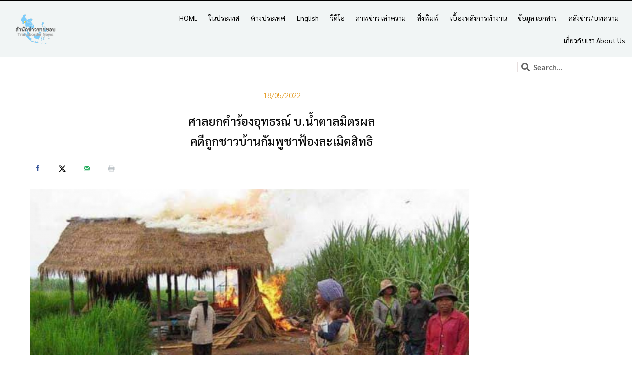

--- FILE ---
content_type: text/html; charset=UTF-8
request_url: https://transbordernews.in.th/home/?p=31503
body_size: 25451
content:
<!DOCTYPE html><html lang="th"><head><meta charset="UTF-8"><meta name="viewport" content="width=device-width, initial-scale=1.0, viewport-fit=cover" /><meta charset="UTF-8" /><meta name='robots' content='index, follow, max-image-preview:large, max-snippet:-1, max-video-preview:-1' /><meta name="viewport" content="width=device-width, initial-scale=1" /><meta name="generator" content="Magazine Hoot 1.11.2" /><title>สำนักข่าวชายขอบ</title><meta name="description" content="ข่าวสะท้อนสังคม" /><link rel="canonical" href="https://transbordernews.in.th/home/?p=31503" /><meta name="author" content="admin" /><meta name="twitter:label1" content="Written by" /><meta name="twitter:data1" content="admin" /><meta name="twitter:label2" content="Est. reading time" /><meta name="twitter:data2" content="2 นาที" /> <script type="application/ld+json" class="yoast-schema-graph">{"@context":"https://schema.org","@graph":[{"@type":"Article","@id":"https://transbordernews.in.th/home/?p=31503#article","isPartOf":{"@id":"https://transbordernews.in.th/home/?p=31503"},"author":{"name":"admin","@id":"https://transbordernews.in.th/home/#/schema/person/0fe79b3ac057f9d9e37fd8487e391a08"},"headline":"ศาลยกคำร้องอุทธรณ์ บ.น้ำตาลมิตรผล คดีถูกชาวบ้านกัมพูชาฟ้องละเมิดสิทธิ","datePublished":"2022-05-18T15:00:46+00:00","dateModified":"2022-05-18T15:00:49+00:00","mainEntityOfPage":{"@id":"https://transbordernews.in.th/home/?p=31503"},"wordCount":0,"publisher":{"@id":"https://transbordernews.in.th/home/#organization"},"image":{"@id":"https://transbordernews.in.th/home/?p=31503#primaryimage"},"thumbnailUrl":"https://transbordernews.in.th/home/wp-content/uploads/png_20220518_215604_0000.png","articleSection":["ในประเทศ"],"inLanguage":"th"},{"@type":"WebPage","@id":"https://transbordernews.in.th/home/?p=31503","url":"https://transbordernews.in.th/home/?p=31503","name":"สำนักข่าวชายขอบ","isPartOf":{"@id":"https://transbordernews.in.th/home/#website"},"primaryImageOfPage":{"@id":"https://transbordernews.in.th/home/?p=31503#primaryimage"},"image":{"@id":"https://transbordernews.in.th/home/?p=31503#primaryimage"},"thumbnailUrl":"https://transbordernews.in.th/home/wp-content/uploads/png_20220518_215604_0000.png","datePublished":"2022-05-18T15:00:46+00:00","dateModified":"2022-05-18T15:00:49+00:00","description":"ข่าวสะท้อนสังคม","breadcrumb":{"@id":"https://transbordernews.in.th/home/?p=31503#breadcrumb"},"inLanguage":"th","potentialAction":[{"@type":"ReadAction","target":["https://transbordernews.in.th/home/?p=31503"]}]},{"@type":"ImageObject","inLanguage":"th","@id":"https://transbordernews.in.th/home/?p=31503#primaryimage","url":"https://transbordernews.in.th/home/wp-content/uploads/png_20220518_215604_0000.png","contentUrl":"https://transbordernews.in.th/home/wp-content/uploads/png_20220518_215604_0000.png","width":1402,"height":732},{"@type":"BreadcrumbList","@id":"https://transbordernews.in.th/home/?p=31503#breadcrumb","itemListElement":[{"@type":"ListItem","position":1,"name":"Home","item":"https://transbordernews.in.th/home/"},{"@type":"ListItem","position":2,"name":"ศาลยกคำร้องอุทธรณ์ บ.น้ำตาลมิตรผลคดีถูกชาวบ้านกัมพูชาฟ้องละเมิดสิทธิ"}]},{"@type":"WebSite","@id":"https://transbordernews.in.th/home/#website","url":"https://transbordernews.in.th/home/","name":"สำนักข่าวชายขอบ : Transbordernews","description":"ข่าวสะท้อนสังคม","publisher":{"@id":"https://transbordernews.in.th/home/#organization"},"potentialAction":[{"@type":"SearchAction","target":{"@type":"EntryPoint","urlTemplate":"https://transbordernews.in.th/home/?s={search_term_string}"},"query-input":{"@type":"PropertyValueSpecification","valueRequired":true,"valueName":"search_term_string"}}],"inLanguage":"th"},{"@type":"Organization","@id":"https://transbordernews.in.th/home/#organization","name":"Transborder News","url":"https://transbordernews.in.th/home/","logo":{"@type":"ImageObject","inLanguage":"th","@id":"https://transbordernews.in.th/home/#/schema/logo/image/","url":"https://transbordernews.in.th/home/wp-content/uploads/cropped-weblogo-BW-01-2-1.png","contentUrl":"https://transbordernews.in.th/home/wp-content/uploads/cropped-weblogo-BW-01-2-1.png","width":303,"height":96,"caption":"Transborder News"},"image":{"@id":"https://transbordernews.in.th/home/#/schema/logo/image/"},"sameAs":["https://www.facebook.com/newstransborder","https://x.com/khaochaikhob","https://www.youtube.com/channel/UCxmdyaYZq4Ur4C5c5P1sRUg"]},{"@type":"Person","@id":"https://transbordernews.in.th/home/#/schema/person/0fe79b3ac057f9d9e37fd8487e391a08","name":"admin","image":{"@type":"ImageObject","inLanguage":"th","@id":"https://transbordernews.in.th/home/#/schema/person/image/","url":"https://secure.gravatar.com/avatar/12a2dfb34cd28b74f7bb45d436166cbacc414e06a1bd1df817068ce3d2da926f?s=96&d=mm&r=g","contentUrl":"https://secure.gravatar.com/avatar/12a2dfb34cd28b74f7bb45d436166cbacc414e06a1bd1df817068ce3d2da926f?s=96&d=mm&r=g","caption":"admin"},"url":"https://transbordernews.in.th/home/?author=1"}]}</script> <meta property="og:locale" content="th" /><meta property="og:type" content="article" /><meta property="og:title" content="ศาลยกคำร้องอุทธรณ์ บ.น้ำตาลมิตรผล&lt;br&gt;คดีถูกชาวบ้านกัมพูชาฟ้องละเมิดสิทธิ" /><meta property="og:description" content="วันที่ 18 พฤษภาคม 2565 นางสาว ส.รัต" /><meta property="og:url" content="https://transbordernews.in.th/home/?p=31503" /><meta property="og:site_name" content="สำนักข่าวชายขอบ : Transborder News" /><meta property="og:updated_time" content="2022-05-18T22:00:49+00:00" /><meta property="article:published_time" content="2022-05-18T22:00:46+00:00" /><meta property="article:modified_time" content="2022-05-18T22:00:49+00:00" /><meta name="twitter:card" content="summary_large_image" /><meta name="twitter:title" content="ศาลยกคำร้องอุทธรณ์ บ.น้ำตาลมิตรผล&lt;br&gt;คดีถูกชาวบ้านกัมพูชาฟ้องละเมิดสิทธิ" /><meta name="twitter:description" content="วันที่ 18 พฤษภาคม 2565 นางสาว ส.รัต" /><meta class="flipboard-article" content="วันที่ 18 พฤษภาคม 2565 นางสาว ส.รัต" /><meta property="og:image" content="https://transbordernews.in.th/home/wp-content/uploads/png_20220518_215604_0000.png" /><meta name="twitter:image" content="https://transbordernews.in.th/home/wp-content/uploads/png_20220518_215604_0000.png" /><meta property="og:image:width" content="1402" /><meta property="og:image:height" content="732" /><link rel='dns-prefetch' href='//fonts.googleapis.com' /><link href='https://fonts.gstatic.com' crossorigin rel='preconnect' /><link rel="alternate" type="application/rss+xml" title="สำนักข่าวชายขอบ : Transborder News &raquo; ฟีด" href="https://transbordernews.in.th/home/?feed=rss2" /><link rel="alternate" type="application/rss+xml" title="สำนักข่าวชายขอบ : Transborder News &raquo; ฟีดความเห็น" href="https://transbordernews.in.th/home/?feed=comments-rss2" /><link rel="alternate" type="application/rss+xml" title="สำนักข่าวชายขอบ : Transborder News &raquo; ศาลยกคำร้องอุทธรณ์ บ.น้ำตาลมิตรผลคดีถูกชาวบ้านกัมพูชาฟ้องละเมิดสิทธิ ฟีดความเห็น" href="https://transbordernews.in.th/home/?feed=rss2&#038;p=31503" /><link rel="pingback" href="https://transbordernews.in.th/home/xmlrpc.php" /><link rel="profile" href="http://gmpg.org/xfn/11" /><link rel="alternate" title="oEmbed (JSON)" type="application/json+oembed" href="https://transbordernews.in.th/home/index.php?rest_route=%2Foembed%2F1.0%2Fembed&#038;url=https%3A%2F%2Ftransbordernews.in.th%2Fhome%2F%3Fp%3D31503" /><link rel="alternate" title="oEmbed (XML)" type="text/xml+oembed" href="https://transbordernews.in.th/home/index.php?rest_route=%2Foembed%2F1.0%2Fembed&#038;url=https%3A%2F%2Ftransbordernews.in.th%2Fhome%2F%3Fp%3D31503&#038;format=xml" /><link rel="preload" href="https://transbordernews.in.th/home/wp-content/themes/magazine-hoot/hybrid/extend/css/webfonts/fa-solid-900.woff2" as="font" crossorigin="anonymous"><link rel="preload" href="https://transbordernews.in.th/home/wp-content/themes/magazine-hoot/hybrid/extend/css/webfonts/fa-regular-400.woff2" as="font" crossorigin="anonymous"><link rel="preload" href="https://transbordernews.in.th/home/wp-content/themes/magazine-hoot/hybrid/extend/css/webfonts/fa-brands-400.woff2" as="font" crossorigin="anonymous"><style id='wp-img-auto-sizes-contain-inline-css'>img:is([sizes=auto i],[sizes^="auto," i]){contain-intrinsic-size:3000px 1500px}
/*# sourceURL=wp-img-auto-sizes-contain-inline-css */</style><link rel='stylesheet' id='dashicons-css' href='https://transbordernews.in.th/home/wp-includes/css/dashicons.min.css?ver=6.9' media='all' /><link rel='stylesheet' id='post-views-counter-frontend-css' href='https://transbordernews.in.th/home/wp-content/cache/autoptimize/autoptimize_single_1ae2b2895a8976da80c9a1afa6a98e23.php?ver=1.7.3' media='all' /><style id='wp-emoji-styles-inline-css'>img.wp-smiley, img.emoji {
		display: inline !important;
		border: none !important;
		box-shadow: none !important;
		height: 1em !important;
		width: 1em !important;
		margin: 0 0.07em !important;
		vertical-align: -0.1em !important;
		background: none !important;
		padding: 0 !important;
	}
/*# sourceURL=wp-emoji-styles-inline-css */</style><link rel='stylesheet' id='wp-block-library-css' href='https://transbordernews.in.th/home/wp-includes/css/dist/block-library/style.min.css?ver=6.9' media='all' /><style id='wp-block-library-theme-inline-css'>.wp-block-audio :where(figcaption){color:#555;font-size:13px;text-align:center}.is-dark-theme .wp-block-audio :where(figcaption){color:#ffffffa6}.wp-block-audio{margin:0 0 1em}.wp-block-code{border:1px solid #ccc;border-radius:4px;font-family:Menlo,Consolas,monaco,monospace;padding:.8em 1em}.wp-block-embed :where(figcaption){color:#555;font-size:13px;text-align:center}.is-dark-theme .wp-block-embed :where(figcaption){color:#ffffffa6}.wp-block-embed{margin:0 0 1em}.blocks-gallery-caption{color:#555;font-size:13px;text-align:center}.is-dark-theme .blocks-gallery-caption{color:#ffffffa6}:root :where(.wp-block-image figcaption){color:#555;font-size:13px;text-align:center}.is-dark-theme :root :where(.wp-block-image figcaption){color:#ffffffa6}.wp-block-image{margin:0 0 1em}.wp-block-pullquote{border-bottom:4px solid;border-top:4px solid;color:currentColor;margin-bottom:1.75em}.wp-block-pullquote :where(cite),.wp-block-pullquote :where(footer),.wp-block-pullquote__citation{color:currentColor;font-size:.8125em;font-style:normal;text-transform:uppercase}.wp-block-quote{border-left:.25em solid;margin:0 0 1.75em;padding-left:1em}.wp-block-quote cite,.wp-block-quote footer{color:currentColor;font-size:.8125em;font-style:normal;position:relative}.wp-block-quote:where(.has-text-align-right){border-left:none;border-right:.25em solid;padding-left:0;padding-right:1em}.wp-block-quote:where(.has-text-align-center){border:none;padding-left:0}.wp-block-quote.is-large,.wp-block-quote.is-style-large,.wp-block-quote:where(.is-style-plain){border:none}.wp-block-search .wp-block-search__label{font-weight:700}.wp-block-search__button{border:1px solid #ccc;padding:.375em .625em}:where(.wp-block-group.has-background){padding:1.25em 2.375em}.wp-block-separator.has-css-opacity{opacity:.4}.wp-block-separator{border:none;border-bottom:2px solid;margin-left:auto;margin-right:auto}.wp-block-separator.has-alpha-channel-opacity{opacity:1}.wp-block-separator:not(.is-style-wide):not(.is-style-dots){width:100px}.wp-block-separator.has-background:not(.is-style-dots){border-bottom:none;height:1px}.wp-block-separator.has-background:not(.is-style-wide):not(.is-style-dots){height:2px}.wp-block-table{margin:0 0 1em}.wp-block-table td,.wp-block-table th{word-break:normal}.wp-block-table :where(figcaption){color:#555;font-size:13px;text-align:center}.is-dark-theme .wp-block-table :where(figcaption){color:#ffffffa6}.wp-block-video :where(figcaption){color:#555;font-size:13px;text-align:center}.is-dark-theme .wp-block-video :where(figcaption){color:#ffffffa6}.wp-block-video{margin:0 0 1em}:root :where(.wp-block-template-part.has-background){margin-bottom:0;margin-top:0;padding:1.25em 2.375em}
/*# sourceURL=/wp-includes/css/dist/block-library/theme.min.css */</style><style id='classic-theme-styles-inline-css'>/*! This file is auto-generated */
.wp-block-button__link{color:#fff;background-color:#32373c;border-radius:9999px;box-shadow:none;text-decoration:none;padding:calc(.667em + 2px) calc(1.333em + 2px);font-size:1.125em}.wp-block-file__button{background:#32373c;color:#fff;text-decoration:none}
/*# sourceURL=/wp-includes/css/classic-themes.min.css */</style><style id='global-styles-inline-css'>:root{--wp--preset--aspect-ratio--square: 1;--wp--preset--aspect-ratio--4-3: 4/3;--wp--preset--aspect-ratio--3-4: 3/4;--wp--preset--aspect-ratio--3-2: 3/2;--wp--preset--aspect-ratio--2-3: 2/3;--wp--preset--aspect-ratio--16-9: 16/9;--wp--preset--aspect-ratio--9-16: 9/16;--wp--preset--color--black: #000000;--wp--preset--color--cyan-bluish-gray: #abb8c3;--wp--preset--color--white: #ffffff;--wp--preset--color--pale-pink: #f78da7;--wp--preset--color--vivid-red: #cf2e2e;--wp--preset--color--luminous-vivid-orange: #ff6900;--wp--preset--color--luminous-vivid-amber: #fcb900;--wp--preset--color--light-green-cyan: #7bdcb5;--wp--preset--color--vivid-green-cyan: #00d084;--wp--preset--color--pale-cyan-blue: #8ed1fc;--wp--preset--color--vivid-cyan-blue: #0693e3;--wp--preset--color--vivid-purple: #9b51e0;--wp--preset--color--accent: #000000;--wp--preset--color--accent-font: #ffffff;--wp--preset--gradient--vivid-cyan-blue-to-vivid-purple: linear-gradient(135deg,rgb(6,147,227) 0%,rgb(155,81,224) 100%);--wp--preset--gradient--light-green-cyan-to-vivid-green-cyan: linear-gradient(135deg,rgb(122,220,180) 0%,rgb(0,208,130) 100%);--wp--preset--gradient--luminous-vivid-amber-to-luminous-vivid-orange: linear-gradient(135deg,rgb(252,185,0) 0%,rgb(255,105,0) 100%);--wp--preset--gradient--luminous-vivid-orange-to-vivid-red: linear-gradient(135deg,rgb(255,105,0) 0%,rgb(207,46,46) 100%);--wp--preset--gradient--very-light-gray-to-cyan-bluish-gray: linear-gradient(135deg,rgb(238,238,238) 0%,rgb(169,184,195) 100%);--wp--preset--gradient--cool-to-warm-spectrum: linear-gradient(135deg,rgb(74,234,220) 0%,rgb(151,120,209) 20%,rgb(207,42,186) 40%,rgb(238,44,130) 60%,rgb(251,105,98) 80%,rgb(254,248,76) 100%);--wp--preset--gradient--blush-light-purple: linear-gradient(135deg,rgb(255,206,236) 0%,rgb(152,150,240) 100%);--wp--preset--gradient--blush-bordeaux: linear-gradient(135deg,rgb(254,205,165) 0%,rgb(254,45,45) 50%,rgb(107,0,62) 100%);--wp--preset--gradient--luminous-dusk: linear-gradient(135deg,rgb(255,203,112) 0%,rgb(199,81,192) 50%,rgb(65,88,208) 100%);--wp--preset--gradient--pale-ocean: linear-gradient(135deg,rgb(255,245,203) 0%,rgb(182,227,212) 50%,rgb(51,167,181) 100%);--wp--preset--gradient--electric-grass: linear-gradient(135deg,rgb(202,248,128) 0%,rgb(113,206,126) 100%);--wp--preset--gradient--midnight: linear-gradient(135deg,rgb(2,3,129) 0%,rgb(40,116,252) 100%);--wp--preset--font-size--small: 13px;--wp--preset--font-size--medium: 20px;--wp--preset--font-size--large: 36px;--wp--preset--font-size--x-large: 42px;--wp--preset--font-family--sarabun: Sarabun;--wp--preset--spacing--20: 0.44rem;--wp--preset--spacing--30: 0.67rem;--wp--preset--spacing--40: 1rem;--wp--preset--spacing--50: 1.5rem;--wp--preset--spacing--60: 2.25rem;--wp--preset--spacing--70: 3.38rem;--wp--preset--spacing--80: 5.06rem;--wp--preset--shadow--natural: 6px 6px 9px rgba(0, 0, 0, 0.2);--wp--preset--shadow--deep: 12px 12px 50px rgba(0, 0, 0, 0.4);--wp--preset--shadow--sharp: 6px 6px 0px rgba(0, 0, 0, 0.2);--wp--preset--shadow--outlined: 6px 6px 0px -3px rgb(255, 255, 255), 6px 6px rgb(0, 0, 0);--wp--preset--shadow--crisp: 6px 6px 0px rgb(0, 0, 0);}:where(.is-layout-flex){gap: 0.5em;}:where(.is-layout-grid){gap: 0.5em;}body .is-layout-flex{display: flex;}.is-layout-flex{flex-wrap: wrap;align-items: center;}.is-layout-flex > :is(*, div){margin: 0;}body .is-layout-grid{display: grid;}.is-layout-grid > :is(*, div){margin: 0;}:where(.wp-block-columns.is-layout-flex){gap: 2em;}:where(.wp-block-columns.is-layout-grid){gap: 2em;}:where(.wp-block-post-template.is-layout-flex){gap: 1.25em;}:where(.wp-block-post-template.is-layout-grid){gap: 1.25em;}.has-black-color{color: var(--wp--preset--color--black) !important;}.has-cyan-bluish-gray-color{color: var(--wp--preset--color--cyan-bluish-gray) !important;}.has-white-color{color: var(--wp--preset--color--white) !important;}.has-pale-pink-color{color: var(--wp--preset--color--pale-pink) !important;}.has-vivid-red-color{color: var(--wp--preset--color--vivid-red) !important;}.has-luminous-vivid-orange-color{color: var(--wp--preset--color--luminous-vivid-orange) !important;}.has-luminous-vivid-amber-color{color: var(--wp--preset--color--luminous-vivid-amber) !important;}.has-light-green-cyan-color{color: var(--wp--preset--color--light-green-cyan) !important;}.has-vivid-green-cyan-color{color: var(--wp--preset--color--vivid-green-cyan) !important;}.has-pale-cyan-blue-color{color: var(--wp--preset--color--pale-cyan-blue) !important;}.has-vivid-cyan-blue-color{color: var(--wp--preset--color--vivid-cyan-blue) !important;}.has-vivid-purple-color{color: var(--wp--preset--color--vivid-purple) !important;}.has-black-background-color{background-color: var(--wp--preset--color--black) !important;}.has-cyan-bluish-gray-background-color{background-color: var(--wp--preset--color--cyan-bluish-gray) !important;}.has-white-background-color{background-color: var(--wp--preset--color--white) !important;}.has-pale-pink-background-color{background-color: var(--wp--preset--color--pale-pink) !important;}.has-vivid-red-background-color{background-color: var(--wp--preset--color--vivid-red) !important;}.has-luminous-vivid-orange-background-color{background-color: var(--wp--preset--color--luminous-vivid-orange) !important;}.has-luminous-vivid-amber-background-color{background-color: var(--wp--preset--color--luminous-vivid-amber) !important;}.has-light-green-cyan-background-color{background-color: var(--wp--preset--color--light-green-cyan) !important;}.has-vivid-green-cyan-background-color{background-color: var(--wp--preset--color--vivid-green-cyan) !important;}.has-pale-cyan-blue-background-color{background-color: var(--wp--preset--color--pale-cyan-blue) !important;}.has-vivid-cyan-blue-background-color{background-color: var(--wp--preset--color--vivid-cyan-blue) !important;}.has-vivid-purple-background-color{background-color: var(--wp--preset--color--vivid-purple) !important;}.has-black-border-color{border-color: var(--wp--preset--color--black) !important;}.has-cyan-bluish-gray-border-color{border-color: var(--wp--preset--color--cyan-bluish-gray) !important;}.has-white-border-color{border-color: var(--wp--preset--color--white) !important;}.has-pale-pink-border-color{border-color: var(--wp--preset--color--pale-pink) !important;}.has-vivid-red-border-color{border-color: var(--wp--preset--color--vivid-red) !important;}.has-luminous-vivid-orange-border-color{border-color: var(--wp--preset--color--luminous-vivid-orange) !important;}.has-luminous-vivid-amber-border-color{border-color: var(--wp--preset--color--luminous-vivid-amber) !important;}.has-light-green-cyan-border-color{border-color: var(--wp--preset--color--light-green-cyan) !important;}.has-vivid-green-cyan-border-color{border-color: var(--wp--preset--color--vivid-green-cyan) !important;}.has-pale-cyan-blue-border-color{border-color: var(--wp--preset--color--pale-cyan-blue) !important;}.has-vivid-cyan-blue-border-color{border-color: var(--wp--preset--color--vivid-cyan-blue) !important;}.has-vivid-purple-border-color{border-color: var(--wp--preset--color--vivid-purple) !important;}.has-vivid-cyan-blue-to-vivid-purple-gradient-background{background: var(--wp--preset--gradient--vivid-cyan-blue-to-vivid-purple) !important;}.has-light-green-cyan-to-vivid-green-cyan-gradient-background{background: var(--wp--preset--gradient--light-green-cyan-to-vivid-green-cyan) !important;}.has-luminous-vivid-amber-to-luminous-vivid-orange-gradient-background{background: var(--wp--preset--gradient--luminous-vivid-amber-to-luminous-vivid-orange) !important;}.has-luminous-vivid-orange-to-vivid-red-gradient-background{background: var(--wp--preset--gradient--luminous-vivid-orange-to-vivid-red) !important;}.has-very-light-gray-to-cyan-bluish-gray-gradient-background{background: var(--wp--preset--gradient--very-light-gray-to-cyan-bluish-gray) !important;}.has-cool-to-warm-spectrum-gradient-background{background: var(--wp--preset--gradient--cool-to-warm-spectrum) !important;}.has-blush-light-purple-gradient-background{background: var(--wp--preset--gradient--blush-light-purple) !important;}.has-blush-bordeaux-gradient-background{background: var(--wp--preset--gradient--blush-bordeaux) !important;}.has-luminous-dusk-gradient-background{background: var(--wp--preset--gradient--luminous-dusk) !important;}.has-pale-ocean-gradient-background{background: var(--wp--preset--gradient--pale-ocean) !important;}.has-electric-grass-gradient-background{background: var(--wp--preset--gradient--electric-grass) !important;}.has-midnight-gradient-background{background: var(--wp--preset--gradient--midnight) !important;}.has-small-font-size{font-size: var(--wp--preset--font-size--small) !important;}.has-medium-font-size{font-size: var(--wp--preset--font-size--medium) !important;}.has-large-font-size{font-size: var(--wp--preset--font-size--large) !important;}.has-x-large-font-size{font-size: var(--wp--preset--font-size--x-large) !important;}.has-sarabun-font-family{font-family: var(--wp--preset--font-family--sarabun) !important;}
:where(.wp-block-post-template.is-layout-flex){gap: 1.25em;}:where(.wp-block-post-template.is-layout-grid){gap: 1.25em;}
:where(.wp-block-term-template.is-layout-flex){gap: 1.25em;}:where(.wp-block-term-template.is-layout-grid){gap: 1.25em;}
:where(.wp-block-columns.is-layout-flex){gap: 2em;}:where(.wp-block-columns.is-layout-grid){gap: 2em;}
:root :where(.wp-block-pullquote){font-size: 1.5em;line-height: 1.6;}
/*# sourceURL=global-styles-inline-css */</style><link rel='stylesheet' id='embedded_css-css' href='https://transbordernews.in.th/home/wp-content/plugins/myanmar-unipress/_inc/fonts/?font&#038;ver=1.3.5' media='all' /><link rel='stylesheet' id='maghoot-google-fonts-css' href='https://fonts.googleapis.com/css2?family=Roboto:ital,wght@0,400;0,500;0,700&#038;family=Oswald:ital,wght@0,400&#038;family=Open%20Sans:ital,wght@0,300;0,400;0,500;0,600;0,700;0,800;1,400;1,700&#038;display=swap' media='all' /><link rel='stylesheet' id='hybrid-gallery-css' href='https://transbordernews.in.th/home/wp-content/themes/magazine-hoot/hybrid/css/gallery.min.css?ver=4.0.0' media='all' /><link rel='stylesheet' id='font-awesome-css' href='https://transbordernews.in.th/home/wp-content/cache/autoptimize/autoptimize_single_2a660501fb1335fffe64f4157bc97be4.php?ver=5.15.4' media='all' /><link rel='stylesheet' id='elementor-frontend-css' href='https://transbordernews.in.th/home/wp-content/plugins/elementor/assets/css/frontend.min.css?ver=3.34.2' media='all' /><link rel='stylesheet' id='widget-image-css' href='https://transbordernews.in.th/home/wp-content/plugins/elementor/assets/css/widget-image.min.css?ver=3.34.2' media='all' /><link rel='stylesheet' id='widget-nav-menu-css' href='https://transbordernews.in.th/home/wp-content/plugins/elementor-pro/assets/css/widget-nav-menu.min.css?ver=3.34.2' media='all' /><link rel='stylesheet' id='e-sticky-css' href='https://transbordernews.in.th/home/wp-content/plugins/elementor-pro/assets/css/modules/sticky.min.css?ver=3.34.2' media='all' /><link rel='stylesheet' id='e-motion-fx-css' href='https://transbordernews.in.th/home/wp-content/plugins/elementor-pro/assets/css/modules/motion-fx.min.css?ver=3.34.2' media='all' /><link rel='stylesheet' id='widget-search-form-css' href='https://transbordernews.in.th/home/wp-content/plugins/elementor-pro/assets/css/widget-search-form.min.css?ver=3.34.2' media='all' /><link rel='stylesheet' id='elementor-icons-shared-0-css' href='https://transbordernews.in.th/home/wp-content/plugins/elementor/assets/lib/font-awesome/css/fontawesome.min.css?ver=5.15.3' media='all' /><link rel='stylesheet' id='elementor-icons-fa-solid-css' href='https://transbordernews.in.th/home/wp-content/plugins/elementor/assets/lib/font-awesome/css/solid.min.css?ver=5.15.3' media='all' /><link rel='stylesheet' id='widget-post-info-css' href='https://transbordernews.in.th/home/wp-content/plugins/elementor-pro/assets/css/widget-post-info.min.css?ver=3.34.2' media='all' /><link rel='stylesheet' id='widget-icon-list-css' href='https://transbordernews.in.th/home/wp-content/plugins/elementor/assets/css/widget-icon-list.min.css?ver=3.34.2' media='all' /><link rel='stylesheet' id='elementor-icons-fa-regular-css' href='https://transbordernews.in.th/home/wp-content/plugins/elementor/assets/lib/font-awesome/css/regular.min.css?ver=5.15.3' media='all' /><link rel='stylesheet' id='widget-heading-css' href='https://transbordernews.in.th/home/wp-content/plugins/elementor/assets/css/widget-heading.min.css?ver=3.34.2' media='all' /><link rel='stylesheet' id='widget-divider-css' href='https://transbordernews.in.th/home/wp-content/plugins/elementor/assets/css/widget-divider.min.css?ver=3.34.2' media='all' /><link rel='stylesheet' id='widget-posts-css' href='https://transbordernews.in.th/home/wp-content/plugins/elementor-pro/assets/css/widget-posts.min.css?ver=3.34.2' media='all' /><link rel='stylesheet' id='elementor-icons-css' href='https://transbordernews.in.th/home/wp-content/plugins/elementor/assets/lib/eicons/css/elementor-icons.min.css?ver=5.46.0' media='all' /><link rel='stylesheet' id='elementor-post-24588-css' href='https://transbordernews.in.th/home/wp-content/cache/autoptimize/autoptimize_single_2dfae999f641ab8e263a274a9732ab27.php?ver=1769309125' media='all' /><link rel='stylesheet' id='font-awesome-5-all-css' href='https://transbordernews.in.th/home/wp-content/plugins/elementor/assets/lib/font-awesome/css/all.min.css?ver=3.34.2' media='all' /><link rel='stylesheet' id='font-awesome-4-shim-css' href='https://transbordernews.in.th/home/wp-content/plugins/elementor/assets/lib/font-awesome/css/v4-shims.min.css?ver=3.34.2' media='all' /><link rel='stylesheet' id='elementor-post-42945-css' href='https://transbordernews.in.th/home/wp-content/cache/autoptimize/autoptimize_single_ccde695a85d1291315c1823f4efeeb55.php?ver=1769309128' media='all' /><link rel='stylesheet' id='elementor-post-29909-css' href='https://transbordernews.in.th/home/wp-content/cache/autoptimize/autoptimize_single_ddb19af1b0168d3b519868f955b4181b.php?ver=1769309130' media='all' /><link rel='stylesheet' id='elementor-post-29845-css' href='https://transbordernews.in.th/home/wp-content/cache/autoptimize/autoptimize_single_44b4ff26a160fc3576998aca13a8ba56.php?ver=1769309129' media='all' /><link rel='stylesheet' id='dpsp-frontend-style-pro-css' href='https://transbordernews.in.th/home/wp-content/cache/autoptimize/autoptimize_single_6e46463286662dc03c9bdfe65b5a95bf.php?ver=1.36.3' media='all' /><style id='dpsp-frontend-style-pro-inline-css'>@media screen and ( max-width : 720px ) {
					.dpsp-content-wrapper.dpsp-hide-on-mobile,
					.dpsp-share-text.dpsp-hide-on-mobile {
						display: none;
					}
					.dpsp-has-spacing .dpsp-networks-btns-wrapper li {
						margin:0 2% 10px 0;
					}
					.dpsp-network-btn.dpsp-has-label:not(.dpsp-has-count) {
						max-height: 40px;
						padding: 0;
						justify-content: center;
					}
					.dpsp-content-wrapper.dpsp-size-small .dpsp-network-btn.dpsp-has-label:not(.dpsp-has-count){
						max-height: 32px;
					}
					.dpsp-content-wrapper.dpsp-size-large .dpsp-network-btn.dpsp-has-label:not(.dpsp-has-count){
						max-height: 46px;
					}
				}
			
/*# sourceURL=dpsp-frontend-style-pro-inline-css */</style><link rel='stylesheet' id='slb_core-css' href='https://transbordernews.in.th/home/wp-content/cache/autoptimize/autoptimize_single_a5bb779e3f9eef4a7dac11ff9eb10e19.php?ver=2.9.4' media='all' /><link rel='stylesheet' id='hybridextend-style-css' href='https://transbordernews.in.th/home/wp-content/cache/autoptimize/autoptimize_single_b2e554f9c1a0d8e04eab108b848d697d.php?ver=1.11.2' media='all' /><link rel='stylesheet' id='msl-main-css' href='https://transbordernews.in.th/home/wp-content/cache/autoptimize/autoptimize_single_c5e0ee99845e9700abcba4a7d01c721c.php?ver=3.11.0' media='all' /><link rel='stylesheet' id='msl-custom-css' href='https://transbordernews.in.th/home/wp-content/cache/autoptimize/autoptimize_single_86b9554ea527388e2c08cb8b0162399f.php?ver=14.3' media='all' /><link rel='stylesheet' id='maghoot-wpblocks-css' href='https://transbordernews.in.th/home/wp-content/cache/autoptimize/autoptimize_single_cdcc0b2248d96dc12bc3926c507d15e4.php?ver=1.11.2' media='all' /><style id='maghoot-wpblocks-inline-css'>.hgrid {
	max-width: 1260px;
} 
a,.widget .view-all a:hover {
	color: #000000;
} 
a:hover {
	color: #000000;
} 
.accent-typo,.cat-label {
	background: #000000;
	color: #ffffff;
} 
.cat-typo-878 {
	background: #2279d2;
	color: #ffffff;
	border-color: #2279d2;
} 
.cat-typo-258 {
	background: #1aa331;
	color: #ffffff;
	border-color: #1aa331;
} 
.cat-typo-52 {
	background: #f7b528;
	color: #ffffff;
	border-color: #f7b528;
} 
.cat-typo-741 {
	background: #eded7b;
	color: #ffffff;
	border-color: #eded7b;
} 
.cat-typo-216 {
	background: #ee559d;
	color: #ffffff;
	border-color: #ee559d;
} 
.cat-typo-1140 {
	background: #bcba08;
	color: #ffffff;
	border-color: #bcba08;
} 
.cat-typo-50 {
	background: #2279d2;
	color: #ffffff;
	border-color: #2279d2;
} 
.cat-typo-451 {
	background: #1aa331;
	color: #ffffff;
	border-color: #1aa331;
} 
.cat-typo-1122 {
	background: #f7b528;
	color: #ffffff;
	border-color: #f7b528;
} 
.cat-typo-259 {
	background: #21bad5;
	color: #ffffff;
	border-color: #21bad5;
} 
.cat-typo-40 {
	background: #db2555;
	color: #ffffff;
	border-color: #db2555;
} 
.cat-typo-740 {
	background: #bcba08;
	color: #ffffff;
	border-color: #bcba08;
} 
.cat-typo-747 {
	background: #2279d2;
	color: #ffffff;
	border-color: #2279d2;
} 
.cat-typo-748 {
	background: #ef5880;
	color: #ffffff;
	border-color: #ef5880;
} 
.cat-typo-54 {
	background: #f7b528;
	color: #ffffff;
	border-color: #f7b528;
} 
.cat-typo-215 {
	background: #21bad5;
	color: #ffffff;
	border-color: #21bad5;
} 
.cat-typo-4 {
	background: #ee559d;
	color: #ffffff;
	border-color: #ee559d;
} 
.cat-typo-418 {
	background: #a6a834;
	color: #ffffff;
	border-color: #a6a834;
} 
.cat-typo-1145 {
	background: #2279d2;
	color: #ffffff;
	border-color: #2279d2;
} 
.cat-typo-261 {
	background: #1aa331;
	color: #ffffff;
	border-color: #1aa331;
} 
.cat-typo-765 {
	background: #f7b528;
	color: #ffffff;
	border-color: #f7b528;
} 
.cat-typo-737 {
	background: #21bad5;
	color: #ffffff;
	border-color: #21bad5;
} 
.cat-typo-214 {
	background: #ee559d;
	color: #ffffff;
	border-color: #ee559d;
} 
.cat-typo-55 {
	background: #bcba08;
	color: #ffffff;
	border-color: #bcba08;
} 
.cat-typo-5 {
	background: #dd8500;
	color: #ffffff;
	border-color: #dd8500;
} 
.cat-typo-1147 {
	background: #1aa331;
	color: #ffffff;
	border-color: #1aa331;
} 
.cat-typo-246 {
	background: #f7b528;
	color: #ffffff;
	border-color: #f7b528;
} 
.cat-typo-1142 {
	background: #21bad5;
	color: #ffffff;
	border-color: #21bad5;
} 
.cat-typo-41 {
	background: #ee559d;
	color: #ffffff;
	border-color: #ee559d;
} 
.cat-typo-263 {
	background: #bcba08;
	color: #ffffff;
	border-color: #bcba08;
} 
.cat-typo-738 {
	background: #2279d2;
	color: #ffffff;
	border-color: #2279d2;
} 
.cat-typo-57 {
	background: #1aa331;
	color: #ffffff;
	border-color: #1aa331;
} 
.cat-typo-736 {
	background: #f7b528;
	color: #ffffff;
	border-color: #f7b528;
} 
.cat-typo-217 {
	background: #21bad5;
	color: #ffffff;
	border-color: #21bad5;
} 
.cat-typo-1139 {
	background: #ee559d;
	color: #ffffff;
	border-color: #ee559d;
} 
.cat-typo-1141 {
	background: #bcba08;
	color: #ffffff;
	border-color: #bcba08;
} 
.cat-typo-419 {
	background: #2279d2;
	color: #ffffff;
	border-color: #2279d2;
} 
.cat-typo-764 {
	background: #1aa331;
	color: #ffffff;
	border-color: #1aa331;
} 
.cat-typo-39 {
	background: #21bad5;
	color: #ffffff;
	border-color: #21bad5;
} 
.cat-typo-53 {
	background: #21bad5;
	color: #ffffff;
	border-color: #21bad5;
} 
.cat-typo-1 {
	background: #ee559d;
	color: #ffffff;
	border-color: #ee559d;
} 
.invert-typo {
	color: #ffffff;
} 
.enforce-typo {
	background: #ffffff;
} 
body.wordpress input[type="submit"], body.wordpress #submit, body.wordpress .button,.wc-block-components-button, .woocommerce #respond input#submit.alt, .woocommerce a.button.alt, .woocommerce button.button.alt, .woocommerce input.button.alt {
	background: #000000;
	color: #ffffff;
} 
body.wordpress input[type="submit"]:hover, body.wordpress #submit:hover, body.wordpress .button:hover, body.wordpress input[type="submit"]:focus, body.wordpress #submit:focus, body.wordpress .button:focus,.wc-block-components-button:hover, .woocommerce #respond input#submit.alt:hover, .woocommerce a.button.alt:hover, .woocommerce button.button.alt:hover, .woocommerce input.button.alt {
	background: #000000;
	color: #ffffff;
} 
h1, h2, h3, h4, h5, h6, .title, .titlefont {
	text-transform: none;
} 
body {
	background-color: #ffffff;
	border-color: #000000;
} 
#topbar, #main.main, #header-supplementary,.sub-footer {
	background: #ffffff;
} 
#site-title {
	text-transform: uppercase;
} 
.site-logo-with-icon #site-title i {
	font-size: 50px;
} 
.site-logo-mixed-image img {
	max-width: 150px;
} 
.site-title-line b, .site-title-line em, .site-title-line strong {
	color: #000000;
} 
.menu-items > li.current-menu-item:not(.nohighlight) > a, .menu-items > li.current-menu-ancestor > a, .menu-items > li:hover > a,.sf-menu ul li:hover > a, .sf-menu ul li.current-menu-ancestor > a, .sf-menu ul li.current-menu-item:not(.nohighlight) > a {
	color: #000000;
} 
.menu-highlight > li:nth-of-type(1) {
	color: #2279d2;
	border-color: #2279d2;
} 
.menu-highlight > li:nth-of-type(2) {
	color: #73989e;
	border-color: #73989e;
} 
.menu-highlight > li:nth-of-type(3) {
	color: #73989e;
	border-color: #73989e;
} 
.menu-highlight > li:nth-of-type(4) {
	color: #73989e;
	border-color: #73989e;
} 
.menu-highlight > li:nth-of-type(5) {
	color: #ee559d;
	border-color: #ee559d;
} 
.menu-highlight > li:nth-of-type(6) {
	color: #73989e;
	border-color: #73989e;
} 
.menu-highlight > li:nth-of-type(7) {
	color: #73989e;
	border-color: #73989e;
} 
.menu-highlight > li:nth-of-type(8) {
	color: #73989e;
	border-color: #73989e;
} 
.menu-highlight > li:nth-of-type(9) {
	color: #f7b528;
	border-color: #f7b528;
} 
.menu-highlight > li:nth-of-type(10) {
	color: #73989e;
	border-color: #73989e;
} 
.menu-highlight > li:nth-of-type(11) {
	color: #73989e;
	border-color: #73989e;
} 
.entry-footer .entry-byline {
	color: #000000;
} 
.more-link {
	border-color: #000000;
	color: #000000;
} 
.more-link a {
	background: #000000;
	color: #ffffff;
} 
.more-link a:hover {
	background: #000000;
	color: #ffffff;
} 
.lSSlideOuter .lSPager.lSpg > li:hover a, .lSSlideOuter .lSPager.lSpg > li.active a {
	background-color: #000000;
} 
.frontpage-area.module-bg-accent {
	background-color: #000000;
} 
.widget-title > span.accent-typo {
	border-color: #000000;
} 
.content-block-style3 .content-block-icon {
	background: #ffffff;
} 
.content-block-icon i {
	color: #000000;
} 
.icon-style-circle, .icon-style-square {
	border-color: #000000;
} 
.content-block-column .more-link a {
	color: #000000;
} 
.content-block-column .more-link a:hover {
	color: #ffffff;
} 
#infinite-handle span,.lrm-form a.button, .lrm-form button, .lrm-form button[type=submit], .lrm-form #buddypress input[type=submit], .lrm-form input[type=submit] {
	background: #000000;
	color: #ffffff;
} 
.woocommerce nav.woocommerce-pagination ul li a:focus, .woocommerce nav.woocommerce-pagination ul li a:hover {
	color: #000000;
} 
:root .has-accent-color,.is-style-outline>.wp-block-button__link:not(.has-text-color), .wp-block-button__link.is-style-outline:not(.has-text-color) {
	color: #000000;
} 
:root .has-accent-background-color,.wp-block-button__link,.wp-block-button__link:hover,.wp-block-search__button,.wp-block-search__button:hover, .wp-block-file__button,.wp-block-file__button:hover {
	background: #000000;
} 
:root .has-accent-font-color,.wp-block-button__link,.wp-block-button__link:hover,.wp-block-search__button,.wp-block-search__button:hover, .wp-block-file__button,.wp-block-file__button:hover {
	color: #ffffff;
} 
:root .has-accent-font-background-color {
	background: #ffffff;
}
/*# sourceURL=maghoot-wpblocks-inline-css */</style><link rel='stylesheet' id='elementor-gf-local-roboto-css' href='https://transbordernews.in.th/home/wp-content/cache/autoptimize/autoptimize_single_1b6929aaac023d379365ac008a4237c0.php?ver=1742235606' media='all' /><link rel='stylesheet' id='elementor-gf-local-robotoslab-css' href='https://transbordernews.in.th/home/wp-content/cache/autoptimize/autoptimize_single_a04d0cd417de8864a254bf97d8431d63.php?ver=1742235615' media='all' /><link rel='stylesheet' id='elementor-gf-local-sarabun-css' href='https://transbordernews.in.th/home/wp-content/cache/autoptimize/autoptimize_single_31392b602482cb9b59a393de91b94c38.php?ver=1742235623' media='all' /><link rel='stylesheet' id='elementor-gf-local-montserrat-css' href='https://transbordernews.in.th/home/wp-content/cache/autoptimize/autoptimize_single_07f170da9247aa72588a44927ae02f92.php?ver=1742235637' media='all' /><link rel='stylesheet' id='elementor-gf-local-rubik-css' href='https://transbordernews.in.th/home/wp-content/cache/autoptimize/autoptimize_single_49164e62d2124c5b4489db7bdf4d041b.php?ver=1742278807' media='all' /> <script defer src="https://transbordernews.in.th/home/wp-content/cache/autoptimize/autoptimize_single_75d250ab6cd0ffba655419f25fb2f586.php?ver=1.3.5" id="rabbit-js"></script> <script src="https://transbordernews.in.th/home/wp-includes/js/jquery/jquery.min.js?ver=3.7.1" id="jquery-core-js"></script> <script defer src="https://transbordernews.in.th/home/wp-includes/js/jquery/jquery-migrate.min.js?ver=3.4.1" id="jquery-migrate-js"></script> <script defer src="https://transbordernews.in.th/home/wp-content/cache/autoptimize/autoptimize_single_5cbf6bad1b81f152653dcbf7365dc89f.php?ver=2.8.3" id="maghoot-modernizr-js"></script> <script defer src="https://transbordernews.in.th/home/wp-content/plugins/elementor/assets/lib/font-awesome/js/v4-shims.min.js?ver=3.34.2" id="font-awesome-4-shim-js"></script> <script defer src="https://transbordernews.in.th/home/wp-content/plugins/google-analyticator/external-tracking.min.js?ver=6.5.7" id="ga-external-tracking-js"></script> <link rel="https://api.w.org/" href="https://transbordernews.in.th/home/index.php?rest_route=/" /><link rel="alternate" title="JSON" type="application/json" href="https://transbordernews.in.th/home/index.php?rest_route=/wp/v2/posts/31503" /><link rel="EditURI" type="application/rsd+xml" title="RSD" href="https://transbordernews.in.th/home/xmlrpc.php?rsd" /><meta name="generator" content="WordPress 6.9" /><link rel='shortlink' href='https://transbordernews.in.th/home/?p=31503' /> <script defer src="[data-uri]"></script> <meta name="generator" content="MasterSlider 3.11.0 - Responsive Touch Image Slider | avt.li/msf" /><meta name="generator" content="Elementor 3.34.2; features: additional_custom_breakpoints; settings: css_print_method-external, google_font-enabled, font_display-auto"><meta name="hubbub-info" description="Hubbub 1.36.3"><style>.e-con.e-parent:nth-of-type(n+4):not(.e-lazyloaded):not(.e-no-lazyload),
				.e-con.e-parent:nth-of-type(n+4):not(.e-lazyloaded):not(.e-no-lazyload) * {
					background-image: none !important;
				}
				@media screen and (max-height: 1024px) {
					.e-con.e-parent:nth-of-type(n+3):not(.e-lazyloaded):not(.e-no-lazyload),
					.e-con.e-parent:nth-of-type(n+3):not(.e-lazyloaded):not(.e-no-lazyload) * {
						background-image: none !important;
					}
				}
				@media screen and (max-height: 640px) {
					.e-con.e-parent:nth-of-type(n+2):not(.e-lazyloaded):not(.e-no-lazyload),
					.e-con.e-parent:nth-of-type(n+2):not(.e-lazyloaded):not(.e-no-lazyload) * {
						background-image: none !important;
					}
				}</style><link rel="icon" href="https://transbordernews.in.th/home/wp-content/uploads/trans-border-news-150x150.png" sizes="32x32" /><link rel="icon" href="https://transbordernews.in.th/home/wp-content/uploads/trans-border-news-300x300.png" sizes="192x192" /><link rel="apple-touch-icon" href="https://transbordernews.in.th/home/wp-content/uploads/trans-border-news-300x300.png" /><meta name="msapplication-TileImage" content="https://transbordernews.in.th/home/wp-content/uploads/trans-border-news-300x300.png" />  <script defer src="[data-uri]"></script> <script type="text/javascript">(function(i,s,o,g,r,a,m){i['GoogleAnalyticsObject']=r;i[r]=i[r]||function(){
	(i[r].q=i[r].q||[]).push(arguments)},i[r].l=1*new Date();a=s.createElement(o),
	m=s.getElementsByTagName(o)[0];a.async=1;a.src=g;m.parentNode.insertBefore(a,m)
	})(window,document,'script','//www.google-analytics.com/analytics.js','ga');
	ga('create', 'UA-18159003-5', 'auto');
 
	ga('send', 'pageview');</script> <style id="wp-custom-css">p { 
font-size:16px; 
line-height: 30px;
}

.loop-title {
	font-size:25px; 
}</style><style>/* Cached: January 26, 2026 at 1:28pm */
/* thai */
@font-face {
  font-family: 'Sarabun';
  font-style: italic;
  font-weight: 100;
  font-display: swap;
  src: url(https://fonts.gstatic.com/s/sarabun/v17/DtVnJx26TKEr37c9aBBx_kwfzg3upg.woff2) format('woff2');
  unicode-range: U+02D7, U+0303, U+0331, U+0E01-0E5B, U+200C-200D, U+25CC;
}
/* vietnamese */
@font-face {
  font-family: 'Sarabun';
  font-style: italic;
  font-weight: 100;
  font-display: swap;
  src: url(https://fonts.gstatic.com/s/sarabun/v17/DtVnJx26TKEr37c9aBBx_kwEzg3upg.woff2) format('woff2');
  unicode-range: U+0102-0103, U+0110-0111, U+0128-0129, U+0168-0169, U+01A0-01A1, U+01AF-01B0, U+0300-0301, U+0303-0304, U+0308-0309, U+0323, U+0329, U+1EA0-1EF9, U+20AB;
}
/* latin-ext */
@font-face {
  font-family: 'Sarabun';
  font-style: italic;
  font-weight: 100;
  font-display: swap;
  src: url(https://fonts.gstatic.com/s/sarabun/v17/DtVnJx26TKEr37c9aBBx_kwFzg3upg.woff2) format('woff2');
  unicode-range: U+0100-02BA, U+02BD-02C5, U+02C7-02CC, U+02CE-02D7, U+02DD-02FF, U+0304, U+0308, U+0329, U+1D00-1DBF, U+1E00-1E9F, U+1EF2-1EFF, U+2020, U+20A0-20AB, U+20AD-20C0, U+2113, U+2C60-2C7F, U+A720-A7FF;
}
/* latin */
@font-face {
  font-family: 'Sarabun';
  font-style: italic;
  font-weight: 100;
  font-display: swap;
  src: url(https://fonts.gstatic.com/s/sarabun/v17/DtVnJx26TKEr37c9aBBx_kwLzg0.woff2) format('woff2');
  unicode-range: U+0000-00FF, U+0131, U+0152-0153, U+02BB-02BC, U+02C6, U+02DA, U+02DC, U+0304, U+0308, U+0329, U+2000-206F, U+20AC, U+2122, U+2191, U+2193, U+2212, U+2215, U+FEFF, U+FFFD;
}
/* thai */
@font-face {
  font-family: 'Sarabun';
  font-style: italic;
  font-weight: 200;
  font-display: swap;
  src: url(https://fonts.gstatic.com/s/sarabun/v17/DtVkJx26TKEr37c9aBBxUl0c_SjTnwE.woff2) format('woff2');
  unicode-range: U+02D7, U+0303, U+0331, U+0E01-0E5B, U+200C-200D, U+25CC;
}
/* vietnamese */
@font-face {
  font-family: 'Sarabun';
  font-style: italic;
  font-weight: 200;
  font-display: swap;
  src: url(https://fonts.gstatic.com/s/sarabun/v17/DtVkJx26TKEr37c9aBBxUl0c5ijTnwE.woff2) format('woff2');
  unicode-range: U+0102-0103, U+0110-0111, U+0128-0129, U+0168-0169, U+01A0-01A1, U+01AF-01B0, U+0300-0301, U+0303-0304, U+0308-0309, U+0323, U+0329, U+1EA0-1EF9, U+20AB;
}
/* latin-ext */
@font-face {
  font-family: 'Sarabun';
  font-style: italic;
  font-weight: 200;
  font-display: swap;
  src: url(https://fonts.gstatic.com/s/sarabun/v17/DtVkJx26TKEr37c9aBBxUl0c5yjTnwE.woff2) format('woff2');
  unicode-range: U+0100-02BA, U+02BD-02C5, U+02C7-02CC, U+02CE-02D7, U+02DD-02FF, U+0304, U+0308, U+0329, U+1D00-1DBF, U+1E00-1E9F, U+1EF2-1EFF, U+2020, U+20A0-20AB, U+20AD-20C0, U+2113, U+2C60-2C7F, U+A720-A7FF;
}
/* latin */
@font-face {
  font-family: 'Sarabun';
  font-style: italic;
  font-weight: 200;
  font-display: swap;
  src: url(https://fonts.gstatic.com/s/sarabun/v17/DtVkJx26TKEr37c9aBBxUl0c6SjT.woff2) format('woff2');
  unicode-range: U+0000-00FF, U+0131, U+0152-0153, U+02BB-02BC, U+02C6, U+02DA, U+02DC, U+0304, U+0308, U+0329, U+2000-206F, U+20AC, U+2122, U+2191, U+2193, U+2212, U+2215, U+FEFF, U+FFFD;
}
/* thai */
@font-face {
  font-family: 'Sarabun';
  font-style: italic;
  font-weight: 300;
  font-display: swap;
  src: url(https://fonts.gstatic.com/s/sarabun/v17/DtVkJx26TKEr37c9aBBxNl4c_SjTnwE.woff2) format('woff2');
  unicode-range: U+02D7, U+0303, U+0331, U+0E01-0E5B, U+200C-200D, U+25CC;
}
/* vietnamese */
@font-face {
  font-family: 'Sarabun';
  font-style: italic;
  font-weight: 300;
  font-display: swap;
  src: url(https://fonts.gstatic.com/s/sarabun/v17/DtVkJx26TKEr37c9aBBxNl4c5ijTnwE.woff2) format('woff2');
  unicode-range: U+0102-0103, U+0110-0111, U+0128-0129, U+0168-0169, U+01A0-01A1, U+01AF-01B0, U+0300-0301, U+0303-0304, U+0308-0309, U+0323, U+0329, U+1EA0-1EF9, U+20AB;
}
/* latin-ext */
@font-face {
  font-family: 'Sarabun';
  font-style: italic;
  font-weight: 300;
  font-display: swap;
  src: url(https://fonts.gstatic.com/s/sarabun/v17/DtVkJx26TKEr37c9aBBxNl4c5yjTnwE.woff2) format('woff2');
  unicode-range: U+0100-02BA, U+02BD-02C5, U+02C7-02CC, U+02CE-02D7, U+02DD-02FF, U+0304, U+0308, U+0329, U+1D00-1DBF, U+1E00-1E9F, U+1EF2-1EFF, U+2020, U+20A0-20AB, U+20AD-20C0, U+2113, U+2C60-2C7F, U+A720-A7FF;
}
/* latin */
@font-face {
  font-family: 'Sarabun';
  font-style: italic;
  font-weight: 300;
  font-display: swap;
  src: url(https://fonts.gstatic.com/s/sarabun/v17/DtVkJx26TKEr37c9aBBxNl4c6SjT.woff2) format('woff2');
  unicode-range: U+0000-00FF, U+0131, U+0152-0153, U+02BB-02BC, U+02C6, U+02DA, U+02DC, U+0304, U+0308, U+0329, U+2000-206F, U+20AC, U+2122, U+2191, U+2193, U+2212, U+2215, U+FEFF, U+FFFD;
}
/* thai */
@font-face {
  font-family: 'Sarabun';
  font-style: italic;
  font-weight: 400;
  font-display: swap;
  src: url(https://fonts.gstatic.com/s/sarabun/v17/DtVhJx26TKEr37c9aBB5iXwJ1gk.woff2) format('woff2');
  unicode-range: U+02D7, U+0303, U+0331, U+0E01-0E5B, U+200C-200D, U+25CC;
}
/* vietnamese */
@font-face {
  font-family: 'Sarabun';
  font-style: italic;
  font-weight: 400;
  font-display: swap;
  src: url(https://fonts.gstatic.com/s/sarabun/v17/DtVhJx26TKEr37c9aBB5knwJ1gk.woff2) format('woff2');
  unicode-range: U+0102-0103, U+0110-0111, U+0128-0129, U+0168-0169, U+01A0-01A1, U+01AF-01B0, U+0300-0301, U+0303-0304, U+0308-0309, U+0323, U+0329, U+1EA0-1EF9, U+20AB;
}
/* latin-ext */
@font-face {
  font-family: 'Sarabun';
  font-style: italic;
  font-weight: 400;
  font-display: swap;
  src: url(https://fonts.gstatic.com/s/sarabun/v17/DtVhJx26TKEr37c9aBB5k3wJ1gk.woff2) format('woff2');
  unicode-range: U+0100-02BA, U+02BD-02C5, U+02C7-02CC, U+02CE-02D7, U+02DD-02FF, U+0304, U+0308, U+0329, U+1D00-1DBF, U+1E00-1E9F, U+1EF2-1EFF, U+2020, U+20A0-20AB, U+20AD-20C0, U+2113, U+2C60-2C7F, U+A720-A7FF;
}
/* latin */
@font-face {
  font-family: 'Sarabun';
  font-style: italic;
  font-weight: 400;
  font-display: swap;
  src: url(https://fonts.gstatic.com/s/sarabun/v17/DtVhJx26TKEr37c9aBB5nXwJ.woff2) format('woff2');
  unicode-range: U+0000-00FF, U+0131, U+0152-0153, U+02BB-02BC, U+02C6, U+02DA, U+02DC, U+0304, U+0308, U+0329, U+2000-206F, U+20AC, U+2122, U+2191, U+2193, U+2212, U+2215, U+FEFF, U+FFFD;
}
/* thai */
@font-face {
  font-family: 'Sarabun';
  font-style: italic;
  font-weight: 500;
  font-display: swap;
  src: url(https://fonts.gstatic.com/s/sarabun/v17/DtVkJx26TKEr37c9aBBxbl8c_SjTnwE.woff2) format('woff2');
  unicode-range: U+02D7, U+0303, U+0331, U+0E01-0E5B, U+200C-200D, U+25CC;
}
/* vietnamese */
@font-face {
  font-family: 'Sarabun';
  font-style: italic;
  font-weight: 500;
  font-display: swap;
  src: url(https://fonts.gstatic.com/s/sarabun/v17/DtVkJx26TKEr37c9aBBxbl8c5ijTnwE.woff2) format('woff2');
  unicode-range: U+0102-0103, U+0110-0111, U+0128-0129, U+0168-0169, U+01A0-01A1, U+01AF-01B0, U+0300-0301, U+0303-0304, U+0308-0309, U+0323, U+0329, U+1EA0-1EF9, U+20AB;
}
/* latin-ext */
@font-face {
  font-family: 'Sarabun';
  font-style: italic;
  font-weight: 500;
  font-display: swap;
  src: url(https://fonts.gstatic.com/s/sarabun/v17/DtVkJx26TKEr37c9aBBxbl8c5yjTnwE.woff2) format('woff2');
  unicode-range: U+0100-02BA, U+02BD-02C5, U+02C7-02CC, U+02CE-02D7, U+02DD-02FF, U+0304, U+0308, U+0329, U+1D00-1DBF, U+1E00-1E9F, U+1EF2-1EFF, U+2020, U+20A0-20AB, U+20AD-20C0, U+2113, U+2C60-2C7F, U+A720-A7FF;
}
/* latin */
@font-face {
  font-family: 'Sarabun';
  font-style: italic;
  font-weight: 500;
  font-display: swap;
  src: url(https://fonts.gstatic.com/s/sarabun/v17/DtVkJx26TKEr37c9aBBxbl8c6SjT.woff2) format('woff2');
  unicode-range: U+0000-00FF, U+0131, U+0152-0153, U+02BB-02BC, U+02C6, U+02DA, U+02DC, U+0304, U+0308, U+0329, U+2000-206F, U+20AC, U+2122, U+2191, U+2193, U+2212, U+2215, U+FEFF, U+FFFD;
}
/* thai */
@font-face {
  font-family: 'Sarabun';
  font-style: italic;
  font-weight: 600;
  font-display: swap;
  src: url(https://fonts.gstatic.com/s/sarabun/v17/DtVkJx26TKEr37c9aBBxQlgc_SjTnwE.woff2) format('woff2');
  unicode-range: U+02D7, U+0303, U+0331, U+0E01-0E5B, U+200C-200D, U+25CC;
}
/* vietnamese */
@font-face {
  font-family: 'Sarabun';
  font-style: italic;
  font-weight: 600;
  font-display: swap;
  src: url(https://fonts.gstatic.com/s/sarabun/v17/DtVkJx26TKEr37c9aBBxQlgc5ijTnwE.woff2) format('woff2');
  unicode-range: U+0102-0103, U+0110-0111, U+0128-0129, U+0168-0169, U+01A0-01A1, U+01AF-01B0, U+0300-0301, U+0303-0304, U+0308-0309, U+0323, U+0329, U+1EA0-1EF9, U+20AB;
}
/* latin-ext */
@font-face {
  font-family: 'Sarabun';
  font-style: italic;
  font-weight: 600;
  font-display: swap;
  src: url(https://fonts.gstatic.com/s/sarabun/v17/DtVkJx26TKEr37c9aBBxQlgc5yjTnwE.woff2) format('woff2');
  unicode-range: U+0100-02BA, U+02BD-02C5, U+02C7-02CC, U+02CE-02D7, U+02DD-02FF, U+0304, U+0308, U+0329, U+1D00-1DBF, U+1E00-1E9F, U+1EF2-1EFF, U+2020, U+20A0-20AB, U+20AD-20C0, U+2113, U+2C60-2C7F, U+A720-A7FF;
}
/* latin */
@font-face {
  font-family: 'Sarabun';
  font-style: italic;
  font-weight: 600;
  font-display: swap;
  src: url(https://fonts.gstatic.com/s/sarabun/v17/DtVkJx26TKEr37c9aBBxQlgc6SjT.woff2) format('woff2');
  unicode-range: U+0000-00FF, U+0131, U+0152-0153, U+02BB-02BC, U+02C6, U+02DA, U+02DC, U+0304, U+0308, U+0329, U+2000-206F, U+20AC, U+2122, U+2191, U+2193, U+2212, U+2215, U+FEFF, U+FFFD;
}
/* thai */
@font-face {
  font-family: 'Sarabun';
  font-style: italic;
  font-weight: 700;
  font-display: swap;
  src: url(https://fonts.gstatic.com/s/sarabun/v17/DtVkJx26TKEr37c9aBBxJlkc_SjTnwE.woff2) format('woff2');
  unicode-range: U+02D7, U+0303, U+0331, U+0E01-0E5B, U+200C-200D, U+25CC;
}
/* vietnamese */
@font-face {
  font-family: 'Sarabun';
  font-style: italic;
  font-weight: 700;
  font-display: swap;
  src: url(https://fonts.gstatic.com/s/sarabun/v17/DtVkJx26TKEr37c9aBBxJlkc5ijTnwE.woff2) format('woff2');
  unicode-range: U+0102-0103, U+0110-0111, U+0128-0129, U+0168-0169, U+01A0-01A1, U+01AF-01B0, U+0300-0301, U+0303-0304, U+0308-0309, U+0323, U+0329, U+1EA0-1EF9, U+20AB;
}
/* latin-ext */
@font-face {
  font-family: 'Sarabun';
  font-style: italic;
  font-weight: 700;
  font-display: swap;
  src: url(https://fonts.gstatic.com/s/sarabun/v17/DtVkJx26TKEr37c9aBBxJlkc5yjTnwE.woff2) format('woff2');
  unicode-range: U+0100-02BA, U+02BD-02C5, U+02C7-02CC, U+02CE-02D7, U+02DD-02FF, U+0304, U+0308, U+0329, U+1D00-1DBF, U+1E00-1E9F, U+1EF2-1EFF, U+2020, U+20A0-20AB, U+20AD-20C0, U+2113, U+2C60-2C7F, U+A720-A7FF;
}
/* latin */
@font-face {
  font-family: 'Sarabun';
  font-style: italic;
  font-weight: 700;
  font-display: swap;
  src: url(https://fonts.gstatic.com/s/sarabun/v17/DtVkJx26TKEr37c9aBBxJlkc6SjT.woff2) format('woff2');
  unicode-range: U+0000-00FF, U+0131, U+0152-0153, U+02BB-02BC, U+02C6, U+02DA, U+02DC, U+0304, U+0308, U+0329, U+2000-206F, U+20AC, U+2122, U+2191, U+2193, U+2212, U+2215, U+FEFF, U+FFFD;
}
/* thai */
@font-face {
  font-family: 'Sarabun';
  font-style: italic;
  font-weight: 800;
  font-display: swap;
  src: url(https://fonts.gstatic.com/s/sarabun/v17/DtVkJx26TKEr37c9aBBxOloc_SjTnwE.woff2) format('woff2');
  unicode-range: U+02D7, U+0303, U+0331, U+0E01-0E5B, U+200C-200D, U+25CC;
}
/* vietnamese */
@font-face {
  font-family: 'Sarabun';
  font-style: italic;
  font-weight: 800;
  font-display: swap;
  src: url(https://fonts.gstatic.com/s/sarabun/v17/DtVkJx26TKEr37c9aBBxOloc5ijTnwE.woff2) format('woff2');
  unicode-range: U+0102-0103, U+0110-0111, U+0128-0129, U+0168-0169, U+01A0-01A1, U+01AF-01B0, U+0300-0301, U+0303-0304, U+0308-0309, U+0323, U+0329, U+1EA0-1EF9, U+20AB;
}
/* latin-ext */
@font-face {
  font-family: 'Sarabun';
  font-style: italic;
  font-weight: 800;
  font-display: swap;
  src: url(https://fonts.gstatic.com/s/sarabun/v17/DtVkJx26TKEr37c9aBBxOloc5yjTnwE.woff2) format('woff2');
  unicode-range: U+0100-02BA, U+02BD-02C5, U+02C7-02CC, U+02CE-02D7, U+02DD-02FF, U+0304, U+0308, U+0329, U+1D00-1DBF, U+1E00-1E9F, U+1EF2-1EFF, U+2020, U+20A0-20AB, U+20AD-20C0, U+2113, U+2C60-2C7F, U+A720-A7FF;
}
/* latin */
@font-face {
  font-family: 'Sarabun';
  font-style: italic;
  font-weight: 800;
  font-display: swap;
  src: url(https://fonts.gstatic.com/s/sarabun/v17/DtVkJx26TKEr37c9aBBxOloc6SjT.woff2) format('woff2');
  unicode-range: U+0000-00FF, U+0131, U+0152-0153, U+02BB-02BC, U+02C6, U+02DA, U+02DC, U+0304, U+0308, U+0329, U+2000-206F, U+20AC, U+2122, U+2191, U+2193, U+2212, U+2215, U+FEFF, U+FFFD;
}
/* thai */
@font-face {
  font-family: 'Sarabun';
  font-style: normal;
  font-weight: 100;
  font-display: swap;
  src: url(https://fonts.gstatic.com/s/sarabun/v17/DtVhJx26TKEr37c9YHZ5iXwJ1gk.woff2) format('woff2');
  unicode-range: U+02D7, U+0303, U+0331, U+0E01-0E5B, U+200C-200D, U+25CC;
}
/* vietnamese */
@font-face {
  font-family: 'Sarabun';
  font-style: normal;
  font-weight: 100;
  font-display: swap;
  src: url(https://fonts.gstatic.com/s/sarabun/v17/DtVhJx26TKEr37c9YHZ5knwJ1gk.woff2) format('woff2');
  unicode-range: U+0102-0103, U+0110-0111, U+0128-0129, U+0168-0169, U+01A0-01A1, U+01AF-01B0, U+0300-0301, U+0303-0304, U+0308-0309, U+0323, U+0329, U+1EA0-1EF9, U+20AB;
}
/* latin-ext */
@font-face {
  font-family: 'Sarabun';
  font-style: normal;
  font-weight: 100;
  font-display: swap;
  src: url(https://fonts.gstatic.com/s/sarabun/v17/DtVhJx26TKEr37c9YHZ5k3wJ1gk.woff2) format('woff2');
  unicode-range: U+0100-02BA, U+02BD-02C5, U+02C7-02CC, U+02CE-02D7, U+02DD-02FF, U+0304, U+0308, U+0329, U+1D00-1DBF, U+1E00-1E9F, U+1EF2-1EFF, U+2020, U+20A0-20AB, U+20AD-20C0, U+2113, U+2C60-2C7F, U+A720-A7FF;
}
/* latin */
@font-face {
  font-family: 'Sarabun';
  font-style: normal;
  font-weight: 100;
  font-display: swap;
  src: url(https://fonts.gstatic.com/s/sarabun/v17/DtVhJx26TKEr37c9YHZ5nXwJ.woff2) format('woff2');
  unicode-range: U+0000-00FF, U+0131, U+0152-0153, U+02BB-02BC, U+02C6, U+02DA, U+02DC, U+0304, U+0308, U+0329, U+2000-206F, U+20AC, U+2122, U+2191, U+2193, U+2212, U+2215, U+FEFF, U+FFFD;
}
/* thai */
@font-face {
  font-family: 'Sarabun';
  font-style: normal;
  font-weight: 200;
  font-display: swap;
  src: url(https://fonts.gstatic.com/s/sarabun/v17/DtVmJx26TKEr37c9YNpoik8s6zDX.woff2) format('woff2');
  unicode-range: U+02D7, U+0303, U+0331, U+0E01-0E5B, U+200C-200D, U+25CC;
}
/* vietnamese */
@font-face {
  font-family: 'Sarabun';
  font-style: normal;
  font-weight: 200;
  font-display: swap;
  src: url(https://fonts.gstatic.com/s/sarabun/v17/DtVmJx26TKEr37c9YNpoilQs6zDX.woff2) format('woff2');
  unicode-range: U+0102-0103, U+0110-0111, U+0128-0129, U+0168-0169, U+01A0-01A1, U+01AF-01B0, U+0300-0301, U+0303-0304, U+0308-0309, U+0323, U+0329, U+1EA0-1EF9, U+20AB;
}
/* latin-ext */
@font-face {
  font-family: 'Sarabun';
  font-style: normal;
  font-weight: 200;
  font-display: swap;
  src: url(https://fonts.gstatic.com/s/sarabun/v17/DtVmJx26TKEr37c9YNpoilUs6zDX.woff2) format('woff2');
  unicode-range: U+0100-02BA, U+02BD-02C5, U+02C7-02CC, U+02CE-02D7, U+02DD-02FF, U+0304, U+0308, U+0329, U+1D00-1DBF, U+1E00-1E9F, U+1EF2-1EFF, U+2020, U+20A0-20AB, U+20AD-20C0, U+2113, U+2C60-2C7F, U+A720-A7FF;
}
/* latin */
@font-face {
  font-family: 'Sarabun';
  font-style: normal;
  font-weight: 200;
  font-display: swap;
  src: url(https://fonts.gstatic.com/s/sarabun/v17/DtVmJx26TKEr37c9YNpoilss6w.woff2) format('woff2');
  unicode-range: U+0000-00FF, U+0131, U+0152-0153, U+02BB-02BC, U+02C6, U+02DA, U+02DC, U+0304, U+0308, U+0329, U+2000-206F, U+20AC, U+2122, U+2191, U+2193, U+2212, U+2215, U+FEFF, U+FFFD;
}
/* thai */
@font-face {
  font-family: 'Sarabun';
  font-style: normal;
  font-weight: 300;
  font-display: swap;
  src: url(https://fonts.gstatic.com/s/sarabun/v17/DtVmJx26TKEr37c9YL5rik8s6zDX.woff2) format('woff2');
  unicode-range: U+02D7, U+0303, U+0331, U+0E01-0E5B, U+200C-200D, U+25CC;
}
/* vietnamese */
@font-face {
  font-family: 'Sarabun';
  font-style: normal;
  font-weight: 300;
  font-display: swap;
  src: url(https://fonts.gstatic.com/s/sarabun/v17/DtVmJx26TKEr37c9YL5rilQs6zDX.woff2) format('woff2');
  unicode-range: U+0102-0103, U+0110-0111, U+0128-0129, U+0168-0169, U+01A0-01A1, U+01AF-01B0, U+0300-0301, U+0303-0304, U+0308-0309, U+0323, U+0329, U+1EA0-1EF9, U+20AB;
}
/* latin-ext */
@font-face {
  font-family: 'Sarabun';
  font-style: normal;
  font-weight: 300;
  font-display: swap;
  src: url(https://fonts.gstatic.com/s/sarabun/v17/DtVmJx26TKEr37c9YL5rilUs6zDX.woff2) format('woff2');
  unicode-range: U+0100-02BA, U+02BD-02C5, U+02C7-02CC, U+02CE-02D7, U+02DD-02FF, U+0304, U+0308, U+0329, U+1D00-1DBF, U+1E00-1E9F, U+1EF2-1EFF, U+2020, U+20A0-20AB, U+20AD-20C0, U+2113, U+2C60-2C7F, U+A720-A7FF;
}
/* latin */
@font-face {
  font-family: 'Sarabun';
  font-style: normal;
  font-weight: 300;
  font-display: swap;
  src: url(https://fonts.gstatic.com/s/sarabun/v17/DtVmJx26TKEr37c9YL5rilss6w.woff2) format('woff2');
  unicode-range: U+0000-00FF, U+0131, U+0152-0153, U+02BB-02BC, U+02C6, U+02DA, U+02DC, U+0304, U+0308, U+0329, U+2000-206F, U+20AC, U+2122, U+2191, U+2193, U+2212, U+2215, U+FEFF, U+FFFD;
}
/* thai */
@font-face {
  font-family: 'Sarabun';
  font-style: normal;
  font-weight: 400;
  font-display: swap;
  src: url(https://fonts.gstatic.com/s/sarabun/v17/DtVjJx26TKEr37c9aAFJn2QN.woff2) format('woff2');
  unicode-range: U+02D7, U+0303, U+0331, U+0E01-0E5B, U+200C-200D, U+25CC;
}
/* vietnamese */
@font-face {
  font-family: 'Sarabun';
  font-style: normal;
  font-weight: 400;
  font-display: swap;
  src: url(https://fonts.gstatic.com/s/sarabun/v17/DtVjJx26TKEr37c9aBpJn2QN.woff2) format('woff2');
  unicode-range: U+0102-0103, U+0110-0111, U+0128-0129, U+0168-0169, U+01A0-01A1, U+01AF-01B0, U+0300-0301, U+0303-0304, U+0308-0309, U+0323, U+0329, U+1EA0-1EF9, U+20AB;
}
/* latin-ext */
@font-face {
  font-family: 'Sarabun';
  font-style: normal;
  font-weight: 400;
  font-display: swap;
  src: url(https://fonts.gstatic.com/s/sarabun/v17/DtVjJx26TKEr37c9aBtJn2QN.woff2) format('woff2');
  unicode-range: U+0100-02BA, U+02BD-02C5, U+02C7-02CC, U+02CE-02D7, U+02DD-02FF, U+0304, U+0308, U+0329, U+1D00-1DBF, U+1E00-1E9F, U+1EF2-1EFF, U+2020, U+20A0-20AB, U+20AD-20C0, U+2113, U+2C60-2C7F, U+A720-A7FF;
}
/* latin */
@font-face {
  font-family: 'Sarabun';
  font-style: normal;
  font-weight: 400;
  font-display: swap;
  src: url(https://fonts.gstatic.com/s/sarabun/v17/DtVjJx26TKEr37c9aBVJnw.woff2) format('woff2');
  unicode-range: U+0000-00FF, U+0131, U+0152-0153, U+02BB-02BC, U+02C6, U+02DA, U+02DC, U+0304, U+0308, U+0329, U+2000-206F, U+20AC, U+2122, U+2191, U+2193, U+2212, U+2215, U+FEFF, U+FFFD;
}
/* thai */
@font-face {
  font-family: 'Sarabun';
  font-style: normal;
  font-weight: 500;
  font-display: swap;
  src: url(https://fonts.gstatic.com/s/sarabun/v17/DtVmJx26TKEr37c9YOZqik8s6zDX.woff2) format('woff2');
  unicode-range: U+02D7, U+0303, U+0331, U+0E01-0E5B, U+200C-200D, U+25CC;
}
/* vietnamese */
@font-face {
  font-family: 'Sarabun';
  font-style: normal;
  font-weight: 500;
  font-display: swap;
  src: url(https://fonts.gstatic.com/s/sarabun/v17/DtVmJx26TKEr37c9YOZqilQs6zDX.woff2) format('woff2');
  unicode-range: U+0102-0103, U+0110-0111, U+0128-0129, U+0168-0169, U+01A0-01A1, U+01AF-01B0, U+0300-0301, U+0303-0304, U+0308-0309, U+0323, U+0329, U+1EA0-1EF9, U+20AB;
}
/* latin-ext */
@font-face {
  font-family: 'Sarabun';
  font-style: normal;
  font-weight: 500;
  font-display: swap;
  src: url(https://fonts.gstatic.com/s/sarabun/v17/DtVmJx26TKEr37c9YOZqilUs6zDX.woff2) format('woff2');
  unicode-range: U+0100-02BA, U+02BD-02C5, U+02C7-02CC, U+02CE-02D7, U+02DD-02FF, U+0304, U+0308, U+0329, U+1D00-1DBF, U+1E00-1E9F, U+1EF2-1EFF, U+2020, U+20A0-20AB, U+20AD-20C0, U+2113, U+2C60-2C7F, U+A720-A7FF;
}
/* latin */
@font-face {
  font-family: 'Sarabun';
  font-style: normal;
  font-weight: 500;
  font-display: swap;
  src: url(https://fonts.gstatic.com/s/sarabun/v17/DtVmJx26TKEr37c9YOZqilss6w.woff2) format('woff2');
  unicode-range: U+0000-00FF, U+0131, U+0152-0153, U+02BB-02BC, U+02C6, U+02DA, U+02DC, U+0304, U+0308, U+0329, U+2000-206F, U+20AC, U+2122, U+2191, U+2193, U+2212, U+2215, U+FEFF, U+FFFD;
}
/* thai */
@font-face {
  font-family: 'Sarabun';
  font-style: normal;
  font-weight: 600;
  font-display: swap;
  src: url(https://fonts.gstatic.com/s/sarabun/v17/DtVmJx26TKEr37c9YMptik8s6zDX.woff2) format('woff2');
  unicode-range: U+02D7, U+0303, U+0331, U+0E01-0E5B, U+200C-200D, U+25CC;
}
/* vietnamese */
@font-face {
  font-family: 'Sarabun';
  font-style: normal;
  font-weight: 600;
  font-display: swap;
  src: url(https://fonts.gstatic.com/s/sarabun/v17/DtVmJx26TKEr37c9YMptilQs6zDX.woff2) format('woff2');
  unicode-range: U+0102-0103, U+0110-0111, U+0128-0129, U+0168-0169, U+01A0-01A1, U+01AF-01B0, U+0300-0301, U+0303-0304, U+0308-0309, U+0323, U+0329, U+1EA0-1EF9, U+20AB;
}
/* latin-ext */
@font-face {
  font-family: 'Sarabun';
  font-style: normal;
  font-weight: 600;
  font-display: swap;
  src: url(https://fonts.gstatic.com/s/sarabun/v17/DtVmJx26TKEr37c9YMptilUs6zDX.woff2) format('woff2');
  unicode-range: U+0100-02BA, U+02BD-02C5, U+02C7-02CC, U+02CE-02D7, U+02DD-02FF, U+0304, U+0308, U+0329, U+1D00-1DBF, U+1E00-1E9F, U+1EF2-1EFF, U+2020, U+20A0-20AB, U+20AD-20C0, U+2113, U+2C60-2C7F, U+A720-A7FF;
}
/* latin */
@font-face {
  font-family: 'Sarabun';
  font-style: normal;
  font-weight: 600;
  font-display: swap;
  src: url(https://fonts.gstatic.com/s/sarabun/v17/DtVmJx26TKEr37c9YMptilss6w.woff2) format('woff2');
  unicode-range: U+0000-00FF, U+0131, U+0152-0153, U+02BB-02BC, U+02C6, U+02DA, U+02DC, U+0304, U+0308, U+0329, U+2000-206F, U+20AC, U+2122, U+2191, U+2193, U+2212, U+2215, U+FEFF, U+FFFD;
}
/* thai */
@font-face {
  font-family: 'Sarabun';
  font-style: normal;
  font-weight: 700;
  font-display: swap;
  src: url(https://fonts.gstatic.com/s/sarabun/v17/DtVmJx26TKEr37c9YK5sik8s6zDX.woff2) format('woff2');
  unicode-range: U+02D7, U+0303, U+0331, U+0E01-0E5B, U+200C-200D, U+25CC;
}
/* vietnamese */
@font-face {
  font-family: 'Sarabun';
  font-style: normal;
  font-weight: 700;
  font-display: swap;
  src: url(https://fonts.gstatic.com/s/sarabun/v17/DtVmJx26TKEr37c9YK5silQs6zDX.woff2) format('woff2');
  unicode-range: U+0102-0103, U+0110-0111, U+0128-0129, U+0168-0169, U+01A0-01A1, U+01AF-01B0, U+0300-0301, U+0303-0304, U+0308-0309, U+0323, U+0329, U+1EA0-1EF9, U+20AB;
}
/* latin-ext */
@font-face {
  font-family: 'Sarabun';
  font-style: normal;
  font-weight: 700;
  font-display: swap;
  src: url(https://fonts.gstatic.com/s/sarabun/v17/DtVmJx26TKEr37c9YK5silUs6zDX.woff2) format('woff2');
  unicode-range: U+0100-02BA, U+02BD-02C5, U+02C7-02CC, U+02CE-02D7, U+02DD-02FF, U+0304, U+0308, U+0329, U+1D00-1DBF, U+1E00-1E9F, U+1EF2-1EFF, U+2020, U+20A0-20AB, U+20AD-20C0, U+2113, U+2C60-2C7F, U+A720-A7FF;
}
/* latin */
@font-face {
  font-family: 'Sarabun';
  font-style: normal;
  font-weight: 700;
  font-display: swap;
  src: url(https://fonts.gstatic.com/s/sarabun/v17/DtVmJx26TKEr37c9YK5silss6w.woff2) format('woff2');
  unicode-range: U+0000-00FF, U+0131, U+0152-0153, U+02BB-02BC, U+02C6, U+02DA, U+02DC, U+0304, U+0308, U+0329, U+2000-206F, U+20AC, U+2122, U+2191, U+2193, U+2212, U+2215, U+FEFF, U+FFFD;
}
/* thai */
@font-face {
  font-family: 'Sarabun';
  font-style: normal;
  font-weight: 800;
  font-display: swap;
  src: url(https://fonts.gstatic.com/s/sarabun/v17/DtVmJx26TKEr37c9YLJvik8s6zDX.woff2) format('woff2');
  unicode-range: U+02D7, U+0303, U+0331, U+0E01-0E5B, U+200C-200D, U+25CC;
}
/* vietnamese */
@font-face {
  font-family: 'Sarabun';
  font-style: normal;
  font-weight: 800;
  font-display: swap;
  src: url(https://fonts.gstatic.com/s/sarabun/v17/DtVmJx26TKEr37c9YLJvilQs6zDX.woff2) format('woff2');
  unicode-range: U+0102-0103, U+0110-0111, U+0128-0129, U+0168-0169, U+01A0-01A1, U+01AF-01B0, U+0300-0301, U+0303-0304, U+0308-0309, U+0323, U+0329, U+1EA0-1EF9, U+20AB;
}
/* latin-ext */
@font-face {
  font-family: 'Sarabun';
  font-style: normal;
  font-weight: 800;
  font-display: swap;
  src: url(https://fonts.gstatic.com/s/sarabun/v17/DtVmJx26TKEr37c9YLJvilUs6zDX.woff2) format('woff2');
  unicode-range: U+0100-02BA, U+02BD-02C5, U+02C7-02CC, U+02CE-02D7, U+02DD-02FF, U+0304, U+0308, U+0329, U+1D00-1DBF, U+1E00-1E9F, U+1EF2-1EFF, U+2020, U+20A0-20AB, U+20AD-20C0, U+2113, U+2C60-2C7F, U+A720-A7FF;
}
/* latin */
@font-face {
  font-family: 'Sarabun';
  font-style: normal;
  font-weight: 800;
  font-display: swap;
  src: url(https://fonts.gstatic.com/s/sarabun/v17/DtVmJx26TKEr37c9YLJvilss6w.woff2) format('woff2');
  unicode-range: U+0000-00FF, U+0131, U+0152-0153, U+02BB-02BC, U+02C6, U+02DA, U+02DC, U+0304, U+0308, U+0329, U+2000-206F, U+20AC, U+2122, U+2191, U+2193, U+2212, U+2215, U+FEFF, U+FFFD;
}

:root {
--font-base: Sarabun;
--font-headings: Sarabun;
--font-input: Sarabun;
}
body, #content, .entry-content, .post-content, .page-content, .post-excerpt, .entry-summary, .entry-excerpt, .widget-area, .widget, .sidebar, #sidebar, footer, .footer, #footer, .site-footer {
font-family: "Sarabun";
 }
#site-title, .site-title, #site-title a, .site-title a, .entry-title, .entry-title a, h1, h2, h3, h4, h5, h6, .widget-title, .elementor-heading-title {
font-family: "Sarabun";
font-weight: 600;
 }
button, .button, input, select, textarea, .wp-block-button, .wp-block-button__link {
font-family: "Sarabun";
 }
.menu, .page_item a, .menu-item a, .wp-block-navigation, .wp-block-navigation-item__content {
font-family: "Sarabun";
 }</style></head><body class="wordpress ltr th parent-theme y2026 m01 d26 h22 monday logged-out wp-custom-logo singular singular-post singular-post-31503 post-template-default _masterslider _ms_version_3.11.0 elementor-default elementor-template-full-width elementor-kit-24588 elementor-page-29845"><header data-elementor-type="header" data-elementor-id="42945" class="elementor elementor-42945 elementor-location-header" data-elementor-post-type="elementor_library"><section class="elementor-section elementor-top-section elementor-element elementor-element-67bcbbd elementor-section-full_width elementor-section-height-min-height elementor-section-height-default elementor-section-items-middle" data-id="67bcbbd" data-element_type="section" data-settings="{&quot;background_background&quot;:&quot;classic&quot;,&quot;sticky&quot;:&quot;top&quot;,&quot;sticky_on&quot;:[&quot;desktop&quot;,&quot;tablet&quot;],&quot;motion_fx_motion_fx_scrolling&quot;:&quot;yes&quot;,&quot;motion_fx_opacity_effect&quot;:&quot;yes&quot;,&quot;motion_fx_opacity_direction&quot;:&quot;in-out&quot;,&quot;motion_fx_opacity_level&quot;:{&quot;unit&quot;:&quot;px&quot;,&quot;size&quot;:4.9,&quot;sizes&quot;:[]},&quot;motion_fx_opacity_range&quot;:{&quot;unit&quot;:&quot;%&quot;,&quot;size&quot;:&quot;&quot;,&quot;sizes&quot;:{&quot;start&quot;:0,&quot;end&quot;:4}},&quot;motion_fx_range&quot;:&quot;page&quot;,&quot;motion_fx_devices&quot;:[&quot;desktop&quot;,&quot;tablet&quot;,&quot;mobile&quot;],&quot;sticky_offset&quot;:0,&quot;sticky_effects_offset&quot;:0,&quot;sticky_anchor_link_offset&quot;:0}"><div class="elementor-container elementor-column-gap-no"><div class="elementor-column elementor-col-33 elementor-top-column elementor-element elementor-element-586f4ad" data-id="586f4ad" data-element_type="column"><div class="elementor-widget-wrap elementor-element-populated"><div class="elementor-element elementor-element-83ab8ec elementor-widget__width-initial elementor-widget elementor-widget-theme-site-logo elementor-widget-image" data-id="83ab8ec" data-element_type="widget" data-widget_type="theme-site-logo.default"><div class="elementor-widget-container"> <a href="https://transbordernews.in.th/home"> <img loading="lazy" width="200" height="120" src="https://transbordernews.in.th/home/wp-content/uploads/สำนักข่าวชายขอบ-6.png" class="attachment-full size-full wp-image-40621" alt="" /> </a></div></div></div></div><div class="elementor-column elementor-col-66 elementor-top-column elementor-element elementor-element-710c342" data-id="710c342" data-element_type="column"><div class="elementor-widget-wrap elementor-element-populated"><div class="elementor-element elementor-element-6f2dcd15 elementor-nav-menu__align-end elementor-nav-menu__text-align-center elementor-widget__width-initial elementor-nav-menu--dropdown-tablet elementor-nav-menu--toggle elementor-nav-menu--burger elementor-widget elementor-widget-nav-menu" data-id="6f2dcd15" data-element_type="widget" data-settings="{&quot;layout&quot;:&quot;horizontal&quot;,&quot;submenu_icon&quot;:{&quot;value&quot;:&quot;&lt;i class=\&quot;fas fa-caret-down\&quot; aria-hidden=\&quot;true\&quot;&gt;&lt;\/i&gt;&quot;,&quot;library&quot;:&quot;fa-solid&quot;},&quot;toggle&quot;:&quot;burger&quot;}" data-widget_type="nav-menu.default"><div class="elementor-widget-container"><nav aria-label="Menu" class="elementor-nav-menu--main elementor-nav-menu__container elementor-nav-menu--layout-horizontal e--pointer-underline e--animation-fade"><ul id="menu-1-6f2dcd15" class="elementor-nav-menu"><li class="menu-item menu-item-type-custom menu-item-object-custom menu-item-home menu-item-23829"><a href="http://transbordernews.in.th/home/" class="elementor-item"><span class="menu-title">HOME</span></a></li><li class="menu-item menu-item-type-taxonomy menu-item-object-category current-post-ancestor current-menu-parent current-post-parent menu-item-23805"><a href="https://transbordernews.in.th/home/?cat=39" class="elementor-item"><span class="menu-title">ในประเทศ</span></a></li><li class="menu-item menu-item-type-taxonomy menu-item-object-category menu-item-23806"><a href="https://transbordernews.in.th/home/?cat=40" class="elementor-item"><span class="menu-title">ต่างประเทศ</span></a></li><li class="menu-item menu-item-type-taxonomy menu-item-object-category menu-item-23808"><a href="https://transbordernews.in.th/home/?cat=258" class="elementor-item"><span class="menu-title">English</span></a></li><li class="menu-item menu-item-type-taxonomy menu-item-object-category menu-item-23807"><a href="https://transbordernews.in.th/home/?cat=5" class="elementor-item"><span class="menu-title">วิดีโอ</span></a></li><li class="menu-item menu-item-type-taxonomy menu-item-object-category menu-item-23809"><a href="https://transbordernews.in.th/home/?cat=418" class="elementor-item"><span class="menu-title">ภาพข่าว เล่าความ</span></a></li><li class="menu-item menu-item-type-taxonomy menu-item-object-category menu-item-23845"><a href="https://transbordernews.in.th/home/?cat=246" class="elementor-item"><span class="menu-title">สิ่งพิมพ์</span></a></li><li class="menu-item menu-item-type-taxonomy menu-item-object-category menu-item-23852"><a href="https://transbordernews.in.th/home/?cat=57" class="elementor-item"><span class="menu-title">เบื้องหลังการทำงาน</span></a></li><li class="menu-item menu-item-type-taxonomy menu-item-object-category menu-item-25666"><a href="https://transbordernews.in.th/home/?cat=50" class="elementor-item"><span class="menu-title">ข้อมูล เอกสาร</span></a></li><li class="menu-item menu-item-type-post_type menu-item-object-page menu-item-24079"><a href="https://transbordernews.in.th/home/?page_id=24075" class="elementor-item"><span class="menu-title">คลังข่าว/บทความ</span></a></li><li class="menu-item menu-item-type-custom menu-item-object-custom menu-item-34587"><a href="https://transbordernews.in.th/home/?page_id=34577" class="elementor-item"><span class="menu-title">เกี่ยวกับเรา About Us</span></a></li></ul></nav><div class="elementor-menu-toggle" role="button" tabindex="0" aria-label="Menu Toggle" aria-expanded="false"> <i aria-hidden="true" role="presentation" class="elementor-menu-toggle__icon--open eicon-menu-bar"></i><i aria-hidden="true" role="presentation" class="elementor-menu-toggle__icon--close eicon-close"></i></div><nav class="elementor-nav-menu--dropdown elementor-nav-menu__container" aria-hidden="true"><ul id="menu-2-6f2dcd15" class="elementor-nav-menu"><li class="menu-item menu-item-type-custom menu-item-object-custom menu-item-home menu-item-23829"><a href="http://transbordernews.in.th/home/" class="elementor-item" tabindex="-1"><span class="menu-title">HOME</span></a></li><li class="menu-item menu-item-type-taxonomy menu-item-object-category current-post-ancestor current-menu-parent current-post-parent menu-item-23805"><a href="https://transbordernews.in.th/home/?cat=39" class="elementor-item" tabindex="-1"><span class="menu-title">ในประเทศ</span></a></li><li class="menu-item menu-item-type-taxonomy menu-item-object-category menu-item-23806"><a href="https://transbordernews.in.th/home/?cat=40" class="elementor-item" tabindex="-1"><span class="menu-title">ต่างประเทศ</span></a></li><li class="menu-item menu-item-type-taxonomy menu-item-object-category menu-item-23808"><a href="https://transbordernews.in.th/home/?cat=258" class="elementor-item" tabindex="-1"><span class="menu-title">English</span></a></li><li class="menu-item menu-item-type-taxonomy menu-item-object-category menu-item-23807"><a href="https://transbordernews.in.th/home/?cat=5" class="elementor-item" tabindex="-1"><span class="menu-title">วิดีโอ</span></a></li><li class="menu-item menu-item-type-taxonomy menu-item-object-category menu-item-23809"><a href="https://transbordernews.in.th/home/?cat=418" class="elementor-item" tabindex="-1"><span class="menu-title">ภาพข่าว เล่าความ</span></a></li><li class="menu-item menu-item-type-taxonomy menu-item-object-category menu-item-23845"><a href="https://transbordernews.in.th/home/?cat=246" class="elementor-item" tabindex="-1"><span class="menu-title">สิ่งพิมพ์</span></a></li><li class="menu-item menu-item-type-taxonomy menu-item-object-category menu-item-23852"><a href="https://transbordernews.in.th/home/?cat=57" class="elementor-item" tabindex="-1"><span class="menu-title">เบื้องหลังการทำงาน</span></a></li><li class="menu-item menu-item-type-taxonomy menu-item-object-category menu-item-25666"><a href="https://transbordernews.in.th/home/?cat=50" class="elementor-item" tabindex="-1"><span class="menu-title">ข้อมูล เอกสาร</span></a></li><li class="menu-item menu-item-type-post_type menu-item-object-page menu-item-24079"><a href="https://transbordernews.in.th/home/?page_id=24075" class="elementor-item" tabindex="-1"><span class="menu-title">คลังข่าว/บทความ</span></a></li><li class="menu-item menu-item-type-custom menu-item-object-custom menu-item-34587"><a href="https://transbordernews.in.th/home/?page_id=34577" class="elementor-item" tabindex="-1"><span class="menu-title">เกี่ยวกับเรา About Us</span></a></li></ul></nav></div></div></div></div></div></section><section class="elementor-section elementor-top-section elementor-element elementor-element-0bad345 elementor-section-full_width elementor-section-height-default elementor-section-height-default" data-id="0bad345" data-element_type="section"><div class="elementor-container elementor-column-gap-default"><div class="elementor-column elementor-col-100 elementor-top-column elementor-element elementor-element-52e64a4" data-id="52e64a4" data-element_type="column"><div class="elementor-widget-wrap elementor-element-populated"><div class="elementor-element elementor-element-1e6643f0 elementor-widget__width-auto elementor-search-form--skin-minimal elementor-widget-mobile__width-initial elementor-widget elementor-widget-search-form" data-id="1e6643f0" data-element_type="widget" data-settings="{&quot;skin&quot;:&quot;minimal&quot;}" data-widget_type="search-form.default"><div class="elementor-widget-container"> <search role="search"><form class="elementor-search-form" action="https://transbordernews.in.th/home" method="get"><div class="elementor-search-form__container"> <label class="elementor-screen-only" for="elementor-search-form-1e6643f0">Search</label><div class="elementor-search-form__icon"> <i aria-hidden="true" class="fas fa-search"></i> <span class="elementor-screen-only">Search</span></div> <input id="elementor-search-form-1e6643f0" placeholder="Search..." class="elementor-search-form__input" type="search" name="s" value=""></div></form> </search></div></div></div></div></div></section></header><div data-elementor-type="single-post" data-elementor-id="29845" class="elementor elementor-29845 elementor-location-single entry author-admin post-31503 post type-post status-publish format-standard has-post-thumbnail category-39 grow-content-body" data-elementor-post-type="elementor_library"><section class="elementor-section elementor-top-section elementor-element elementor-element-74eccb9 elementor-section-boxed elementor-section-height-default elementor-section-height-default" data-id="74eccb9" data-element_type="section"><div class="elementor-container elementor-column-gap-default"><div class="elementor-column elementor-col-33 elementor-top-column elementor-element elementor-element-d5cde97" data-id="d5cde97" data-element_type="column"><div class="elementor-widget-wrap"></div></div><div class="elementor-column elementor-col-33 elementor-top-column elementor-element elementor-element-45cb15c" data-id="45cb15c" data-element_type="column"><div class="elementor-widget-wrap elementor-element-populated"><div class="elementor-element elementor-element-43c6a1c elementor-align-center elementor-widget elementor-widget-post-info" data-id="43c6a1c" data-element_type="widget" data-widget_type="post-info.default"><div class="elementor-widget-container"><ul class="elementor-inline-items elementor-icon-list-items elementor-post-info"><li class="elementor-icon-list-item elementor-repeater-item-5b276ce elementor-inline-item" itemprop="datePublished"> <span class="elementor-icon-list-text elementor-post-info__item elementor-post-info__item--type-date"> <time>18/05/2022</time> </span></li></ul></div></div><div class="elementor-element elementor-element-7fc4c8a4 elementor-widget__width-initial elementor-widget elementor-widget-theme-post-title elementor-page-title elementor-widget-heading" data-id="7fc4c8a4" data-element_type="widget" data-widget_type="theme-post-title.default"><div class="elementor-widget-container"><h1 class="elementor-heading-title elementor-size-default">ศาลยกคำร้องอุทธรณ์ บ.น้ำตาลมิตรผล<br>คดีถูกชาวบ้านกัมพูชาฟ้องละเมิดสิทธิ</h1></div></div></div></div><div class="elementor-column elementor-col-33 elementor-top-column elementor-element elementor-element-cde7acb" data-id="cde7acb" data-element_type="column"><div class="elementor-widget-wrap"></div></div></div></section><section class="elementor-section elementor-top-section elementor-element elementor-element-1a75d264 elementor-section-content-top elementor-section-boxed elementor-section-height-default elementor-section-height-default" data-id="1a75d264" data-element_type="section"><div class="elementor-container elementor-column-gap-default"><div class="elementor-column elementor-col-100 elementor-top-column elementor-element elementor-element-409e6bd0" data-id="409e6bd0" data-element_type="column"><div class="elementor-widget-wrap elementor-element-populated"><div class="elementor-element elementor-element-485682ab elementor-widget elementor-widget-theme-post-content" data-id="485682ab" data-element_type="widget" data-widget_type="theme-post-content.default"><div class="elementor-widget-container"><div id="dpsp-content-top" class="dpsp-content-wrapper dpsp-shape-circle dpsp-size-small dpsp-has-spacing dpsp-no-labels dpsp-no-labels-mobile dpsp-show-on-mobile dpsp-button-style-8" style="min-height:32px;position:relative"><ul class="dpsp-networks-btns-wrapper dpsp-networks-btns-share dpsp-networks-btns-content dpsp-column-auto dpsp-has-button-icon-animation" style="padding:0;margin:0;list-style-type:none"><li class="dpsp-network-list-item dpsp-network-list-item-facebook" style="float:left"> <a rel="nofollow noopener" href="https://www.facebook.com/sharer/sharer.php?u=https%3A%2F%2Ftransbordernews.in.th%2Fhome%2F%3Fp%3D31503&#038;t=%E0%B8%A8%E0%B8%B2%E0%B8%A5%E0%B8%A2%E0%B8%81%E0%B8%84%E0%B8%B3%E0%B8%A3%E0%B9%89%E0%B8%AD%E0%B8%87%E0%B8%AD%E0%B8%B8%E0%B8%97%E0%B8%98%E0%B8%A3%E0%B8%93%E0%B9%8C%20%E0%B8%9A.%E0%B8%99%E0%B9%89%E0%B8%B3%E0%B8%95%E0%B8%B2%E0%B8%A5%E0%B8%A1%E0%B8%B4%E0%B8%95%E0%B8%A3%E0%B8%9C%E0%B8%A5%E0%B8%84%E0%B8%94%E0%B8%B5%E0%B8%96%E0%B8%B9%E0%B8%81%E0%B8%8A%E0%B8%B2%E0%B8%A7%E0%B8%9A%E0%B9%89%E0%B8%B2%E0%B8%99%E0%B8%81%E0%B8%B1%E0%B8%A1%E0%B8%9E%E0%B8%B9%E0%B8%8A%E0%B8%B2%E0%B8%9F%E0%B9%89%E0%B8%AD%E0%B8%87%E0%B8%A5%E0%B8%B0%E0%B9%80%E0%B8%A1%E0%B8%B4%E0%B8%94%E0%B8%AA%E0%B8%B4%E0%B8%97%E0%B8%98%E0%B8%B4" class="dpsp-network-btn dpsp-facebook dpsp-no-label dpsp-first dpsp-has-label-mobile" target="_blank" aria-label="Share on Facebook" title="Share on Facebook" style="font-size:14px;padding:0rem;max-height:32px" > <span class="dpsp-network-icon "><span class="dpsp-network-icon-inner" ><svg version="1.1" xmlns="http://www.w3.org/2000/svg" width="32" height="32" viewBox="0 0 18 32"><path d="M17.12 0.224v4.704h-2.784q-1.536 0-2.080 0.64t-0.544 1.92v3.392h5.248l-0.704 5.28h-4.544v13.568h-5.472v-13.568h-4.544v-5.28h4.544v-3.904q0-3.328 1.856-5.152t4.96-1.824q2.624 0 4.064 0.224z"></path></svg></span></span> </a></li><li class="dpsp-network-list-item dpsp-network-list-item-x" style="float:left"> <a rel="nofollow noopener" href="https://x.com/intent/tweet?text=%E0%B8%A8%E0%B8%B2%E0%B8%A5%E0%B8%A2%E0%B8%81%E0%B8%84%E0%B8%B3%E0%B8%A3%E0%B9%89%E0%B8%AD%E0%B8%87%E0%B8%AD%E0%B8%B8%E0%B8%97%E0%B8%98%E0%B8%A3%E0%B8%93%E0%B9%8C%20%E0%B8%9A.%E0%B8%99%E0%B9%89%E0%B8%B3%E0%B8%95%E0%B8%B2%E0%B8%A5%E0%B8%A1%E0%B8%B4%E0%B8%95%E0%B8%A3%E0%B8%9C%E0%B8%A5%E0%B8%84%E0%B8%94%E0%B8%B5%E0%B8%96%E0%B8%B9%E0%B8%81%E0%B8%8A%E0%B8%B2%E0%B8%A7%E0%B8%9A%E0%B9%89%E0%B8%B2%E0%B8%99%E0%B8%81%E0%B8%B1%E0%B8%A1%E0%B8%9E%E0%B8%B9%E0%B8%8A%E0%B8%B2%E0%B8%9F%E0%B9%89%E0%B8%AD%E0%B8%87%E0%B8%A5%E0%B8%B0%E0%B9%80%E0%B8%A1%E0%B8%B4%E0%B8%94%E0%B8%AA%E0%B8%B4%E0%B8%97%E0%B8%98%E0%B8%B4&#038;url=https%3A%2F%2Ftransbordernews.in.th%2Fhome%2F%3Fp%3D31503" class="dpsp-network-btn dpsp-x dpsp-no-label dpsp-has-label-mobile" target="_blank" aria-label="Share on X" title="Share on X" style="font-size:14px;padding:0rem;max-height:32px" > <span class="dpsp-network-icon "><span class="dpsp-network-icon-inner" ><svg version="1.1" xmlns="http://www.w3.org/2000/svg" width="32" height="32" viewBox="0 0 32 28"><path d="M25.2,1.5h4.9l-10.7,12.3,12.6,16.7h-9.9l-7.7-10.1-8.8,10.1H.6l11.5-13.1L0,1.5h10.1l7,9.2L25.2,1.5ZM23.5,27.5h2.7L8.6,4.3h-2.9l17.8,23.2Z"></path></svg></span></span> </a></li><li class="dpsp-network-list-item dpsp-network-list-item-email" style="float:left"> <a rel="nofollow noopener" href="mailto:?subject=%E0%B8%A8%E0%B8%B2%E0%B8%A5%E0%B8%A2%E0%B8%81%E0%B8%84%E0%B8%B3%E0%B8%A3%E0%B9%89%E0%B8%AD%E0%B8%87%E0%B8%AD%E0%B8%B8%E0%B8%97%E0%B8%98%E0%B8%A3%E0%B8%93%E0%B9%8C%20%E0%B8%9A.%E0%B8%99%E0%B9%89%E0%B8%B3%E0%B8%95%E0%B8%B2%E0%B8%A5%E0%B8%A1%E0%B8%B4%E0%B8%95%E0%B8%A3%E0%B8%9C%E0%B8%A5%E0%B8%84%E0%B8%94%E0%B8%B5%E0%B8%96%E0%B8%B9%E0%B8%81%E0%B8%8A%E0%B8%B2%E0%B8%A7%E0%B8%9A%E0%B9%89%E0%B8%B2%E0%B8%99%E0%B8%81%E0%B8%B1%E0%B8%A1%E0%B8%9E%E0%B8%B9%E0%B8%8A%E0%B8%B2%E0%B8%9F%E0%B9%89%E0%B8%AD%E0%B8%87%E0%B8%A5%E0%B8%B0%E0%B9%80%E0%B8%A1%E0%B8%B4%E0%B8%94%E0%B8%AA%E0%B8%B4%E0%B8%97%E0%B8%98%E0%B8%B4&#038;body=https%3A%2F%2Ftransbordernews.in.th%2Fhome%2F%3Fp%3D31503" class="dpsp-network-btn dpsp-email dpsp-no-label dpsp-has-label-mobile" target="_blank" aria-label="Send over email" title="Send over email" style="font-size:14px;padding:0rem;max-height:32px" > <span class="dpsp-network-icon "><span class="dpsp-network-icon-inner" ><svg version="1.1" xmlns="http://www.w3.org/2000/svg" width="32" height="32" viewBox="0 0 28 32"><path d="M18.56 17.408l8.256 8.544h-25.248l8.288-8.448 4.32 4.064zM2.016 6.048h24.32l-12.16 11.584zM20.128 15.936l8.224-7.744v16.256zM0 24.448v-16.256l8.288 7.776z"></path></svg></span></span> </a></li><li class="dpsp-network-list-item dpsp-network-list-item-print" style="float:left"> <a rel="nofollow noopener" href="#" class="dpsp-network-btn dpsp-print dpsp-no-label dpsp-last dpsp-has-label-mobile" target="_blank" aria-label="Print this webpage" title="Print this webpage" style="font-size:14px;padding:0rem;max-height:32px" > <span class="dpsp-network-icon "><span class="dpsp-network-icon-inner" ><svg version="1.1" xmlns="http://www.w3.org/2000/svg" width="32" height="32" viewBox="0 0 30 32"><path d="M27.712 9.152c1.28 0 2.4 1.12 2.4 2.496v11.712c0 1.344-1.12 2.464-2.4 2.464h-2.432l1.088 4.896h-22.112l0.864-4.896h-2.624c-1.44 0-2.496-1.12-2.496-2.464v-11.712c0-1.376 1.056-2.496 2.496-2.496h3.072v-3.744h1.088v-4.128h16.864v4.128h1.088v3.744h3.104zM7.776 2.784v9.344h14.624v-9.344h-14.624zM4.16 15.232c0.96 0 1.76-0.768 1.76-1.728 0-0.896-0.8-1.696-1.76-1.696-0.928 0-1.728 0.8-1.728 1.696 0 0.96 0.8 1.728 1.728 1.728zM6.176 29.248h18.144l-1.504-7.744h-15.488zM14.24 25.632h-4.448v-1.12h4.448v1.12zM20.576 25.632h-4.448v-1.12h4.448v1.12z"></path></svg></span></span> </a></li></ul></div><div class="wp-block-image"><figure class="aligncenter size-large"><a href="https://transbordernews.in.th/home/wp-content/uploads/png_20220518_215604_0000.png" data-slb-active="1" data-slb-asset="499137119" data-slb-internal="0"><img fetchpriority="high" fetchpriority="high" decoding="async" width="1024" height="535" src="https://transbordernews.in.th/home/wp-content/uploads/png_20220518_215604_0000-1024x535.png" alt="" class="wp-image-31504" srcset="https://transbordernews.in.th/home/wp-content/uploads/png_20220518_215604_0000-1024x535.png 1024w, https://transbordernews.in.th/home/wp-content/uploads/png_20220518_215604_0000-300x157.png 300w, https://transbordernews.in.th/home/wp-content/uploads/png_20220518_215604_0000-768x401.png 768w, https://transbordernews.in.th/home/wp-content/uploads/png_20220518_215604_0000-465x243.png 465w, https://transbordernews.in.th/home/wp-content/uploads/png_20220518_215604_0000-695x363.png 695w, https://transbordernews.in.th/home/wp-content/uploads/png_20220518_215604_0000.png 1402w" sizes="(max-width: 1024px) 100vw, 1024px" /></a></figure></div><p>วันที่ 18 พฤษภาคม 2565 นางสาว ส.รัตนมณี พลกล้า ทนายความมูลนิธิศูนย์ข้อมูลชุมชน เปิดเผยว่า วันนี้ศาลแพ่งกรุงเทพใต้ได้อ่านคำสั่งศาลอุทธรณ์ กรณีที่จำเลยยื่นคำร้องอุทธรณ์คำสั่งไม่รับอุทธรณ์ของศาลชั้นต้น ในคดีที่ นางฮอย ไม กับพวกรวมสองคน เป็นโจทก์ฟ้องบริษัทน้ำตาลมิตรผล ในกรณีข้อพิพาทสัมปทานน้ำตาลที่กัมพูชา ซึ่งคดีนี้เป็นคดีแรกที่มีการฟ้องคดีแบบกลุ่มกรณีละเมิดข้ามพรมแดน ซึ่งผู้เสียหายได้ฟ้องคดีที่ศาลไทย</p> <span id="more-31503"></span><figure class="wp-block-image size-full"><a href="https://transbordernews.in.th/home/wp-content/uploads/received_5145183682212492.jpeg" data-slb-active="1" data-slb-asset="957541964" data-slb-internal="0"><noscript><img decoding="async" width="678" height="452" src="https://transbordernews.in.th/home/wp-content/uploads/received_5145183682212492.jpeg" alt="" class="wp-image-31505" srcset="https://transbordernews.in.th/home/wp-content/uploads/received_5145183682212492.jpeg 678w, https://transbordernews.in.th/home/wp-content/uploads/received_5145183682212492-300x200.jpeg 300w, https://transbordernews.in.th/home/wp-content/uploads/received_5145183682212492-465x310.jpeg 465w" sizes="(max-width: 678px) 100vw, 678px" /></noscript><img decoding="async" width="678" height="452" src='data:image/svg+xml,%3Csvg%20xmlns=%22http://www.w3.org/2000/svg%22%20viewBox=%220%200%20678%20452%22%3E%3C/svg%3E' data-src="https://transbordernews.in.th/home/wp-content/uploads/received_5145183682212492.jpeg" alt="" class="lazyload wp-image-31505" data-srcset="https://transbordernews.in.th/home/wp-content/uploads/received_5145183682212492.jpeg 678w, https://transbordernews.in.th/home/wp-content/uploads/received_5145183682212492-300x200.jpeg 300w, https://transbordernews.in.th/home/wp-content/uploads/received_5145183682212492-465x310.jpeg 465w" data-sizes="(max-width: 678px) 100vw, 678px" /></a></figure><p>ทนายความกล่าวว่า เมื่อวันที่ 31 กรกฎาคม 2563 ศาลอุทธรณ์ได้มีคำสั่งให้รับฟ้องเป็นคดีแบบกลุ่ม โดยวันนี้ตนและนายทิตศาตร์ สุดแสน ทนายความโจทก์ทั้งสองและทนายความกลุ่มได้เดินทางมาศาลเพื่อฟังคำสั่งศาลอุทธรณ์ ซึ่งบริษัทน้ำตาลมิตรผลมีทนายความจำเลยมาร่วมฟังคำสั่งด้วย กรณีนี้ สืบเนื่องจากที่บริษัทน้ำตาลมิตรผลยื่นคำร้องขอให้ศาลชั้นต้นชี้ขาดประเด็นข้อกฎหมายว่า คดีนี้ฟ้องเมื่อขาดอายุความหนึ่งปีตามกฎหมายประเทศไทย ขอให้ศาลวินิจฉัยชี้ขาดก่อนสืบพยาน แต่ศาลชั้นต้นมีคำสั่งว่าให้สืบพยานโจทก์จำเลยแล้วเสร็จก่อน จึงให้ยกคำร้อง จำเลยจึงอุทธรณ์คำสั่ง แต่ศาลชั้นต้นมีคำสั่งไม่รับอุทธรณ์ดังกล่าวของจำเลย จำเลยจึงยื่นคำร้องอุทธรณ์คำสั่งไม่รับอุทธรณ์ โดยศาลให้โจทก์ทั้งสองยื่นแก้อุทธรณ์ แล้วศาลชั้นต้นมีคำสั่งให้รวบรวมถ้อยคำสำนวนส่งศาลอุทธรณ์เพื่อพิจารณา</p><div class="wp-block-image"><figure class="aligncenter size-full"><a href="https://transbordernews.in.th/home/wp-content/uploads/received_5123679797686738.jpeg" data-slb-active="1" data-slb-asset="778291820" data-slb-internal="0"><noscript><img decoding="async" width="640" height="480" src="https://transbordernews.in.th/home/wp-content/uploads/received_5123679797686738.jpeg" alt="" class="wp-image-31506" srcset="https://transbordernews.in.th/home/wp-content/uploads/received_5123679797686738.jpeg 640w, https://transbordernews.in.th/home/wp-content/uploads/received_5123679797686738-300x225.jpeg 300w, https://transbordernews.in.th/home/wp-content/uploads/received_5123679797686738-465x349.jpeg 465w" sizes="(max-width: 640px) 100vw, 640px" /></noscript><img decoding="async" width="640" height="480" src='data:image/svg+xml,%3Csvg%20xmlns=%22http://www.w3.org/2000/svg%22%20viewBox=%220%200%20640%20480%22%3E%3C/svg%3E' data-src="https://transbordernews.in.th/home/wp-content/uploads/received_5123679797686738.jpeg" alt="" class="lazyload wp-image-31506" data-srcset="https://transbordernews.in.th/home/wp-content/uploads/received_5123679797686738.jpeg 640w, https://transbordernews.in.th/home/wp-content/uploads/received_5123679797686738-300x225.jpeg 300w, https://transbordernews.in.th/home/wp-content/uploads/received_5123679797686738-465x349.jpeg 465w" data-sizes="(max-width: 640px) 100vw, 640px" /></a></figure></div><p>“วันนี้ศาลอุทธรณ์มีคำสั่งว่า พิเคราะห์แล้ว คำสั่งของศาลชั้นต้นที่ยกคำร้องขอให้วินิจฉัยชี้ขาดเบื้องต้นในปัญหาข้อกฎหมายของจำเลย โดยให้รอวินิจฉัยสั่งคำร้องเมื่อสืบพยานโจทย์และจำเลยเสร็จสิ้นแล้ว ไม่เป็นคุณแก่จำเลยผู้ขอ จึงมิใช่เป็นคำสั่งวินิจฉัยชี้ขาดปัญหาข้อกฎหมายเบื้องต้นตามประมวลกฎหมายวิธีพิจารณาความแพ่ง มาตรา 24 อันจะให้คดีเสร็จไปทั้งเรื่องตามมาตรา 227 หรือเสร็จไปเฉพาะแต่ประเด็นแห่งคดีบางข้อตามมาตรา 228 (3) หากแต่เป็นคำสั่งในระหว่างพิจารณาก่อนที่ศาลชั้นต้นจะได้มีคำพิพากษาหรือคำสั่งชี้ขาดตัดสินคดี ต้องห้ามมิให้อุทธรณ์คำสั่งดังกล่าวในระหว่างพิจารณาตามมาตรา 226 (1) ที่ศาลชั้นต้นมีคำสั่งไม่รับอุทธรณ์ของจำเลยนั้นชอบแล้ว ให้ยกคำร้อง<br>โดยศาลชั้นต้นได้กำหนดนัดพร้อมเพื่อแถลงเกี่ยวกับพยานเอกสาร ในวันที่ 21 กันยายน 2565 เวลา 9.00 น.” นางสาวส.รัตนมณี กล่าว</p><figure class="wp-block-image size-large"><a href="https://transbordernews.in.th/home/wp-content/uploads/received_682363469500251.jpeg" data-slb-active="1" data-slb-asset="1363175817" data-slb-internal="0"><noscript><img loading="lazy" loading="lazy" decoding="async" width="1024" height="683" src="https://transbordernews.in.th/home/wp-content/uploads/received_682363469500251-1024x683.jpeg" alt="" class="wp-image-31507" srcset="https://transbordernews.in.th/home/wp-content/uploads/received_682363469500251-1024x683.jpeg 1024w, https://transbordernews.in.th/home/wp-content/uploads/received_682363469500251-300x200.jpeg 300w, https://transbordernews.in.th/home/wp-content/uploads/received_682363469500251-768x512.jpeg 768w, https://transbordernews.in.th/home/wp-content/uploads/received_682363469500251-465x310.jpeg 465w, https://transbordernews.in.th/home/wp-content/uploads/received_682363469500251-695x463.jpeg 695w, https://transbordernews.in.th/home/wp-content/uploads/received_682363469500251.jpeg 1242w" sizes="(max-width: 1024px) 100vw, 1024px" /></noscript><img loading="lazy" loading="lazy" decoding="async" width="1024" height="683" src='data:image/svg+xml,%3Csvg%20xmlns=%22http://www.w3.org/2000/svg%22%20viewBox=%220%200%201024%20683%22%3E%3C/svg%3E' data-src="https://transbordernews.in.th/home/wp-content/uploads/received_682363469500251-1024x683.jpeg" alt="" class="lazyload wp-image-31507" data-srcset="https://transbordernews.in.th/home/wp-content/uploads/received_682363469500251-1024x683.jpeg 1024w, https://transbordernews.in.th/home/wp-content/uploads/received_682363469500251-300x200.jpeg 300w, https://transbordernews.in.th/home/wp-content/uploads/received_682363469500251-768x512.jpeg 768w, https://transbordernews.in.th/home/wp-content/uploads/received_682363469500251-465x310.jpeg 465w, https://transbordernews.in.th/home/wp-content/uploads/received_682363469500251-695x463.jpeg 695w, https://transbordernews.in.th/home/wp-content/uploads/received_682363469500251.jpeg 1242w" data-sizes="(max-width: 1024px) 100vw, 1024px" /></a></figure><p>นายทิตศาสตร์ สุดแสน ทนายความโจทก์ทั้งสองและทนายความของกลุ่มกล่าวว่า เห็นด้วยตามคำวินิจฉัยข้อกฎหมายเบื้องต้น เนื่องจาก ถ้าศาลวินิจฉัยในประเด็นดังกล่าวอาจทำให้เสียประโยชน์ของโจทก์หรือจำเลยฝ่ายใดฝ่ายหนึ่ง ประเด็นการวินิจฉัยข้อกฎหมายเบื้องต้นในการพิจารณาเรื่องอายุความจะต้องนำเอากฎหมายทางกัมพูชามาใช้ได้หรือไม่ ซึ่งหากเป็นอายุความกฎหมายไทยหากจำเลยโต้แย้งไว้ ศาลจะสามารถนำมาวินิจฉัยได้เลย แต่หากเป็นกฎหมายต่างประเทศจะต้องมีการนำสืบข้อกฎหมายดังกล่าวก่อน จึงควรต้องให้โจทก์และจำเลยได้โต้แย้งกันในชั้นพิจารณาสืบพยานก่อน ส่วนขั้นตอนต่อไปในการพิจารณาคดีเป็นเรื่องการตรวจพยานหลักฐานที่โจทก์และจำเลยจะต้องนำสืบ ที่ต้องนัดวันพิจารณาห่างจากนัดนี้ค่อนข้างนาน เนื่องจากมีหลักฐานบางส่วนอยู่และเป็นภาษาต่างประเทศ ต้องใช้เวลาในการขอเอกสารและต้องมีการแปลเอกสารก่อนนำมาใช้ในการพิจารณาคดี</p><div class="post-views content-post post-31503 entry-meta load-static"> <span class="post-views-icon dashicons dashicons-chart-bar"></span> <span class="post-views-label">Post Views:</span> <span class="post-views-count">1,133</span></div></div></div></div></div></div></section><section class="elementor-section elementor-top-section elementor-element elementor-element-95ead46 elementor-section-boxed elementor-section-height-default elementor-section-height-default" data-id="95ead46" data-element_type="section"><div class="elementor-container elementor-column-gap-default"><div class="elementor-column elementor-col-100 elementor-top-column elementor-element elementor-element-1add336" data-id="1add336" data-element_type="column"><div class="elementor-widget-wrap elementor-element-populated"><div class="elementor-element elementor-element-7daf001 elementor-widget-divider--view-line_text elementor-widget-divider--element-align-right elementor-widget elementor-widget-divider" data-id="7daf001" data-element_type="widget" data-widget_type="divider.default"><div class="elementor-widget-container"><div class="elementor-divider"> <span class="elementor-divider-separator"> </span></div></div></div></div></div></div></section><section class="elementor-section elementor-top-section elementor-element elementor-element-f6c1e9b elementor-section-boxed elementor-section-height-default elementor-section-height-default" data-id="f6c1e9b" data-element_type="section"><div class="elementor-container elementor-column-gap-default"><div class="elementor-column elementor-col-100 elementor-top-column elementor-element elementor-element-26451c89" data-id="26451c89" data-element_type="column"><div class="elementor-widget-wrap elementor-element-populated"><div class="elementor-element elementor-element-9b79c82 elementor-widget-divider--view-line_text elementor-widget-divider--element-align-right elementor-widget elementor-widget-divider" data-id="9b79c82" data-element_type="widget" data-widget_type="divider.default"><div class="elementor-widget-container"><div class="elementor-divider"> <span class="elementor-divider-separator"> <span class="elementor-divider__text elementor-divider__element"> On Key </span> </span></div></div></div><div class="elementor-element elementor-element-6db79464 elementor-widget elementor-widget-heading" data-id="6db79464" data-element_type="widget" data-widget_type="heading.default"><div class="elementor-widget-container"><h2 class="elementor-heading-title elementor-size-default">Related Posts</h2></div></div><div class="elementor-element elementor-element-3625fb69 elementor-grid-4 elementor-posts--align-center elementor-grid-tablet-2 elementor-grid-mobile-1 elementor-posts--thumbnail-top elementor-widget elementor-widget-posts" data-id="3625fb69" data-element_type="widget" data-settings="{&quot;classic_columns&quot;:&quot;4&quot;,&quot;classic_row_gap_mobile&quot;:{&quot;unit&quot;:&quot;px&quot;,&quot;size&quot;:0,&quot;sizes&quot;:[]},&quot;classic_columns_tablet&quot;:&quot;2&quot;,&quot;classic_columns_mobile&quot;:&quot;1&quot;,&quot;classic_row_gap&quot;:{&quot;unit&quot;:&quot;px&quot;,&quot;size&quot;:35,&quot;sizes&quot;:[]},&quot;classic_row_gap_tablet&quot;:{&quot;unit&quot;:&quot;px&quot;,&quot;size&quot;:&quot;&quot;,&quot;sizes&quot;:[]}}" data-widget_type="posts.classic"><div class="elementor-widget-container"><div class="elementor-posts-container elementor-posts elementor-posts--skin-classic elementor-grid" role="list"><article class="entry author-admin elementor-post elementor-grid-item post-44988 post type-post status-publish format-standard has-post-thumbnail category-40" role="listitem"> <a class="elementor-post__thumbnail__link" href="https://transbordernews.in.th/home/?p=44988" tabindex="-1" ><div class="elementor-post__thumbnail"><noscript><img loading="lazy" width="1536" height="1536" src="https://transbordernews.in.th/home/wp-content/uploads/DP-2026-01-26T164736.758.png" class="attachment-full size-full wp-image-44989" alt="" /></noscript><img loading="lazy" width="1536" height="1536" src='data:image/svg+xml,%3Csvg%20xmlns=%22http://www.w3.org/2000/svg%22%20viewBox=%220%200%201536%201536%22%3E%3C/svg%3E' data-src="https://transbordernews.in.th/home/wp-content/uploads/DP-2026-01-26T164736.758.png" class="lazyload attachment-full size-full wp-image-44989" alt="" /></div> </a><div class="elementor-post__text"><h3 class="elementor-post__title"> <a href="https://transbordernews.in.th/home/?p=44988" > ชื่นชมรัฐบาลอินโดนีเซียปกป้องลิงอุรักอุตังใกล้สูญพันธุ์-ฟ้องร้อง 6 บริษัทสร้างความเสียหายให้สิ่งแวดล้อม-แหล่งอาศัย </a></h3></div></article><article class="entry author-admin elementor-post elementor-grid-item post-44952 post type-post status-publish format-standard has-post-thumbnail category-40 category-1147" role="listitem"> <a class="elementor-post__thumbnail__link" href="https://transbordernews.in.th/home/?p=44952" tabindex="-1" ><div class="elementor-post__thumbnail"><noscript><img loading="lazy" width="1080" height="1350" src="https://transbordernews.in.th/home/wp-content/uploads/ตอน-2-1.png" class="attachment-full size-full wp-image-44954" alt="" /></noscript><img loading="lazy" width="1080" height="1350" src='data:image/svg+xml,%3Csvg%20xmlns=%22http://www.w3.org/2000/svg%22%20viewBox=%220%200%201080%201350%22%3E%3C/svg%3E' data-src="https://transbordernews.in.th/home/wp-content/uploads/ตอน-2-1.png" class="lazyload attachment-full size-full wp-image-44954" alt="" /></div> </a><div class="elementor-post__text"><h3 class="elementor-post__title"> <a href="https://transbordernews.in.th/home/?p=44952" > นักประวัติศาสตร์แนะรัฐบาลไทยส่งวัตถุโบราณคืนกัมพูชาลดความขัดแย้งประชาชน 2 ประเทศ-เยียวยาบาดแผลหลังบอบช้ำจากสงครามข่าวสาร </a></h3></div></article><article class="entry author-admin elementor-post elementor-grid-item post-44927 post type-post status-publish format-standard has-post-thumbnail category-40 category-1147" role="listitem"> <a class="elementor-post__thumbnail__link" href="https://transbordernews.in.th/home/?p=44927" tabindex="-1" ><div class="elementor-post__thumbnail"><noscript><img loading="lazy" width="614" height="614" src="https://transbordernews.in.th/home/wp-content/uploads/DP-2026-01-25T091212.294-1.png" class="attachment-full size-full wp-image-44981" alt="" /></noscript><img loading="lazy" width="614" height="614" src='data:image/svg+xml,%3Csvg%20xmlns=%22http://www.w3.org/2000/svg%22%20viewBox=%220%200%20614%20614%22%3E%3C/svg%3E' data-src="https://transbordernews.in.th/home/wp-content/uploads/DP-2026-01-25T091212.294-1.png" class="lazyload attachment-full size-full wp-image-44981" alt="" /></div> </a><div class="elementor-post__text"><h3 class="elementor-post__title"> <a href="https://transbordernews.in.th/home/?p=44927" > ให้ศิลปะได้พูดกับความขัดแย้ง อารยธรรมไม่เคยแบ่งไทย-เขมร </a></h3></div></article><article class="entry author-admin elementor-post elementor-grid-item post-44922 post type-post status-publish format-standard has-post-thumbnail category-39" role="listitem"> <a class="elementor-post__thumbnail__link" href="https://transbordernews.in.th/home/?p=44922" tabindex="-1" ><div class="elementor-post__thumbnail"><noscript><img loading="lazy" width="2048" height="2048" src="https://transbordernews.in.th/home/wp-content/uploads/DP-2026-01-24T102001.755.png" class="attachment-full size-full wp-image-44923" alt="" /></noscript><img loading="lazy" width="2048" height="2048" src='data:image/svg+xml,%3Csvg%20xmlns=%22http://www.w3.org/2000/svg%22%20viewBox=%220%200%202048%202048%22%3E%3C/svg%3E' data-src="https://transbordernews.in.th/home/wp-content/uploads/DP-2026-01-24T102001.755.png" class="lazyload attachment-full size-full wp-image-44923" alt="" /></div> </a><div class="elementor-post__text"><h3 class="elementor-post__title"> <a href="https://transbordernews.in.th/home/?p=44922" > ความพ่ายแพ้ของ “ลุงเหนาะ” กับอนุสาวรีย์ “เหี้ย” </a></h3></div></article></div></div></div></div></div></div></section></div><footer data-elementor-type="footer" data-elementor-id="29909" class="elementor elementor-29909 elementor-location-footer" data-elementor-post-type="elementor_library"><section class="elementor-section elementor-top-section elementor-element elementor-element-af16952 elementor-section-boxed elementor-section-height-default elementor-section-height-default" data-id="af16952" data-element_type="section"><div class="elementor-container elementor-column-gap-default"><div class="elementor-column elementor-col-100 elementor-top-column elementor-element elementor-element-0030261" data-id="0030261" data-element_type="column"><div class="elementor-widget-wrap elementor-element-populated"><div class="elementor-element elementor-element-a99b493 elementor-widget elementor-widget-text-editor" data-id="a99b493" data-element_type="widget" data-widget_type="text-editor.default"><div class="elementor-widget-container"><hr /><p style="text-align: center;"><span style="color: #2a2a2a; font-family: Franklin, arial, sans-serif; text-align: center; font-weight: var( --e-global-typography-text-font-weight ); font-size: 14px;">© </span>transbordernews</p></div></div></div></div></div></section></footer><div id="mv-grow-data" data-settings='{&quot;general&quot;:{&quot;contentSelector&quot;:false,&quot;show_count&quot;:{&quot;content&quot;:false,&quot;sidebar&quot;:false},&quot;isTrellis&quot;:false,&quot;license_last4&quot;:&quot;&quot;},&quot;post&quot;:{&quot;ID&quot;:31503,&quot;categories&quot;:[{&quot;ID&quot;:39}]},&quot;shareCounts&quot;:{&quot;facebook&quot;:0,&quot;pinterest&quot;:0,&quot;reddit&quot;:0,&quot;twitter&quot;:0},&quot;shouldRun&quot;:true,&quot;buttonSVG&quot;:{&quot;share&quot;:{&quot;height&quot;:32,&quot;width&quot;:26,&quot;paths&quot;:[&quot;M20.8 20.8q1.984 0 3.392 1.376t1.408 3.424q0 1.984-1.408 3.392t-3.392 1.408-3.392-1.408-1.408-3.392q0-0.192 0.032-0.448t0.032-0.384l-8.32-4.992q-1.344 1.024-2.944 1.024-1.984 0-3.392-1.408t-1.408-3.392 1.408-3.392 3.392-1.408q1.728 0 2.944 0.96l8.32-4.992q0-0.128-0.032-0.384t-0.032-0.384q0-1.984 1.408-3.392t3.392-1.408 3.392 1.376 1.408 3.424q0 1.984-1.408 3.392t-3.392 1.408q-1.664 0-2.88-1.024l-8.384 4.992q0.064 0.256 0.064 0.832 0 0.512-0.064 0.768l8.384 4.992q1.152-0.96 2.88-0.96z&quot;]},&quot;facebook&quot;:{&quot;height&quot;:32,&quot;width&quot;:18,&quot;paths&quot;:[&quot;M17.12 0.224v4.704h-2.784q-1.536 0-2.080 0.64t-0.544 1.92v3.392h5.248l-0.704 5.28h-4.544v13.568h-5.472v-13.568h-4.544v-5.28h4.544v-3.904q0-3.328 1.856-5.152t4.96-1.824q2.624 0 4.064 0.224z&quot;]},&quot;twitter&quot;:{&quot;height&quot;:28,&quot;width&quot;:32,&quot;paths&quot;:[&quot;M25.2,1.5h4.9l-10.7,12.3,12.6,16.7h-9.9l-7.7-10.1-8.8,10.1H.6l11.5-13.1L0,1.5h10.1l7,9.2L25.2,1.5ZM23.5,27.5h2.7L8.6,4.3h-2.9l17.8,23.2Z&quot;]},&quot;email&quot;:{&quot;height&quot;:32,&quot;width&quot;:28,&quot;paths&quot;:[&quot;M18.56 17.408l8.256 8.544h-25.248l8.288-8.448 4.32 4.064zM2.016 6.048h24.32l-12.16 11.584zM20.128 15.936l8.224-7.744v16.256zM0 24.448v-16.256l8.288 7.776z&quot;]},&quot;print&quot;:{&quot;height&quot;:32,&quot;width&quot;:30,&quot;paths&quot;:[&quot;M27.712 9.152c1.28 0 2.4 1.12 2.4 2.496v11.712c0 1.344-1.12 2.464-2.4 2.464h-2.432l1.088 4.896h-22.112l0.864-4.896h-2.624c-1.44 0-2.496-1.12-2.496-2.464v-11.712c0-1.376 1.056-2.496 2.496-2.496h3.072v-3.744h1.088v-4.128h16.864v4.128h1.088v3.744h3.104zM7.776 2.784v9.344h14.624v-9.344h-14.624zM4.16 15.232c0.96 0 1.76-0.768 1.76-1.728 0-0.896-0.8-1.696-1.76-1.696-0.928 0-1.728 0.8-1.728 1.696 0 0.96 0.8 1.728 1.728 1.728zM6.176 29.248h18.144l-1.504-7.744h-15.488zM14.24 25.632h-4.448v-1.12h4.448v1.12zM20.576 25.632h-4.448v-1.12h4.448v1.12z&quot;]}},&quot;inlineContentHook&quot;:[&quot;loop_start&quot;]}'></div> <script defer src="[data-uri]"></script> <noscript><style>.lazyload{display:none;}</style></noscript><script data-noptimize="1">window.lazySizesConfig=window.lazySizesConfig||{};window.lazySizesConfig.loadMode=1;</script><script defer data-noptimize="1" src='https://transbordernews.in.th/home/wp-content/plugins/autoptimize/classes/external/js/lazysizes.min.js?ao_version=3.1.14'></script><script defer src="https://transbordernews.in.th/home/wp-content/cache/autoptimize/autoptimize_single_d035630d73d6c91fb9c27adc140f6eeb.php?ver=1.3.5" id="bunny-js"></script> <script defer src="https://transbordernews.in.th/home/wp-includes/js/hoverIntent.min.js?ver=1.10.2" id="hoverIntent-js"></script> <script defer src="https://transbordernews.in.th/home/wp-content/cache/autoptimize/autoptimize_single_28148a7957c07364ac1f6f323766933f.php?ver=1.7.5" id="jquery-superfish-js"></script> <script defer src="https://transbordernews.in.th/home/wp-content/cache/autoptimize/autoptimize_single_07798382a4ef948260e38bd4c7eef787.php?ver=1.1" id="jquery-fitvids-js"></script> <script defer src="https://transbordernews.in.th/home/wp-content/cache/autoptimize/autoptimize_single_f9aaf26013ad0632caa04a445198001e.php?ver=1.4.2" id="jquery-parallax-js"></script> <script defer src="https://transbordernews.in.th/home/wp-content/cache/autoptimize/autoptimize_single_d0aec3a51a107c26480059779dc8e6d8.php?ver=1.11.2" id="maghoot-js"></script> <script defer src="https://transbordernews.in.th/home/wp-content/plugins/elementor/assets/js/webpack.runtime.min.js?ver=3.34.2" id="elementor-webpack-runtime-js"></script> <script defer src="https://transbordernews.in.th/home/wp-content/plugins/elementor/assets/js/frontend-modules.min.js?ver=3.34.2" id="elementor-frontend-modules-js"></script> <script defer src="https://transbordernews.in.th/home/wp-includes/js/jquery/ui/core.min.js?ver=1.13.3" id="jquery-ui-core-js"></script> <script defer id="elementor-frontend-js-before" src="[data-uri]"></script> <script defer src="https://transbordernews.in.th/home/wp-content/plugins/elementor/assets/js/frontend.min.js?ver=3.34.2" id="elementor-frontend-js"></script> <script defer src="https://transbordernews.in.th/home/wp-content/plugins/elementor-pro/assets/lib/smartmenus/jquery.smartmenus.min.js?ver=1.2.1" id="smartmenus-js"></script> <script defer src="https://transbordernews.in.th/home/wp-content/plugins/elementor-pro/assets/lib/sticky/jquery.sticky.min.js?ver=3.34.2" id="e-sticky-js"></script> <script defer src="https://transbordernews.in.th/home/wp-includes/js/imagesloaded.min.js?ver=5.0.0" id="imagesloaded-js"></script> <script defer id="dpsp-frontend-js-pro-js-extra" src="[data-uri]"></script> <script defer data-noptimize  data-cfasync="false" src="https://transbordernews.in.th/home/wp-content/cache/autoptimize/autoptimize_single_486cd08e35a4b6de07062e46fce8daba.php?ver=1.36.3" id="dpsp-frontend-js-pro-js"></script> <script defer src="https://transbordernews.in.th/home/wp-content/cache/autoptimize/autoptimize_single_a04d653816764e6dc27c40ea1af2a58f.php?ver=2.9.4" id="slb_core-js"></script> <script defer src="https://transbordernews.in.th/home/wp-content/cache/autoptimize/autoptimize_single_7aa9363a992f14216d2cbed0685d54b9.php?ver=2.9.4" id="slb_view-js"></script> <script defer src="https://transbordernews.in.th/home/wp-content/cache/autoptimize/autoptimize_single_02648e3147e351420d4893c21a3a6310.php?ver=2.9.4" id="slb-asset-slb_baseline-base-js"></script> <script defer src="https://transbordernews.in.th/home/wp-content/cache/autoptimize/autoptimize_single_e1a01b7025fc4f02bc732154df51d9da.php?ver=2.9.4" id="slb-asset-slb_default-base-js"></script> <script defer src="https://transbordernews.in.th/home/wp-content/cache/autoptimize/autoptimize_single_dd5802e51305176dea2a64316bd59d43.php?ver=2.9.4" id="slb-asset-item-base-js"></script> <script defer src="https://transbordernews.in.th/home/wp-content/cache/autoptimize/autoptimize_single_17f1230572045baaca2d62c859a847a4.php?ver=2.9.4" id="slb-asset-ui-base-js"></script> <script defer src="https://transbordernews.in.th/home/wp-content/cache/autoptimize/autoptimize_single_790507d296b506e5dbc34bdb889da313.php?ver=2.9.4" id="slb-asset-image-base-js"></script> <script defer src="https://transbordernews.in.th/home/wp-content/plugins/elementor-pro/assets/js/webpack-pro.runtime.min.js?ver=3.34.2" id="elementor-pro-webpack-runtime-js"></script> <script src="https://transbordernews.in.th/home/wp-includes/js/dist/hooks.min.js?ver=dd5603f07f9220ed27f1" id="wp-hooks-js"></script> <script src="https://transbordernews.in.th/home/wp-includes/js/dist/i18n.min.js?ver=c26c3dc7bed366793375" id="wp-i18n-js"></script> <script defer id="wp-i18n-js-after" src="[data-uri]"></script> <script defer id="elementor-pro-frontend-js-before" src="[data-uri]"></script> <script defer src="https://transbordernews.in.th/home/wp-content/plugins/elementor-pro/assets/js/frontend.min.js?ver=3.34.2" id="elementor-pro-frontend-js"></script> <script defer src="https://transbordernews.in.th/home/wp-content/plugins/elementor-pro/assets/js/elements-handlers.min.js?ver=3.34.2" id="pro-elements-handlers-js"></script> <script id="wp-emoji-settings" type="application/json">{"baseUrl":"https://s.w.org/images/core/emoji/17.0.2/72x72/","ext":".png","svgUrl":"https://s.w.org/images/core/emoji/17.0.2/svg/","svgExt":".svg","source":{"concatemoji":"https://transbordernews.in.th/home/wp-includes/js/wp-emoji-release.min.js?ver=6.9"}}</script> <script type="module">/*! This file is auto-generated */
const a=JSON.parse(document.getElementById("wp-emoji-settings").textContent),o=(window._wpemojiSettings=a,"wpEmojiSettingsSupports"),s=["flag","emoji"];function i(e){try{var t={supportTests:e,timestamp:(new Date).valueOf()};sessionStorage.setItem(o,JSON.stringify(t))}catch(e){}}function c(e,t,n){e.clearRect(0,0,e.canvas.width,e.canvas.height),e.fillText(t,0,0);t=new Uint32Array(e.getImageData(0,0,e.canvas.width,e.canvas.height).data);e.clearRect(0,0,e.canvas.width,e.canvas.height),e.fillText(n,0,0);const a=new Uint32Array(e.getImageData(0,0,e.canvas.width,e.canvas.height).data);return t.every((e,t)=>e===a[t])}function p(e,t){e.clearRect(0,0,e.canvas.width,e.canvas.height),e.fillText(t,0,0);var n=e.getImageData(16,16,1,1);for(let e=0;e<n.data.length;e++)if(0!==n.data[e])return!1;return!0}function u(e,t,n,a){switch(t){case"flag":return n(e,"\ud83c\udff3\ufe0f\u200d\u26a7\ufe0f","\ud83c\udff3\ufe0f\u200b\u26a7\ufe0f")?!1:!n(e,"\ud83c\udde8\ud83c\uddf6","\ud83c\udde8\u200b\ud83c\uddf6")&&!n(e,"\ud83c\udff4\udb40\udc67\udb40\udc62\udb40\udc65\udb40\udc6e\udb40\udc67\udb40\udc7f","\ud83c\udff4\u200b\udb40\udc67\u200b\udb40\udc62\u200b\udb40\udc65\u200b\udb40\udc6e\u200b\udb40\udc67\u200b\udb40\udc7f");case"emoji":return!a(e,"\ud83e\u1fac8")}return!1}function f(e,t,n,a){let r;const o=(r="undefined"!=typeof WorkerGlobalScope&&self instanceof WorkerGlobalScope?new OffscreenCanvas(300,150):document.createElement("canvas")).getContext("2d",{willReadFrequently:!0}),s=(o.textBaseline="top",o.font="600 32px Arial",{});return e.forEach(e=>{s[e]=t(o,e,n,a)}),s}function r(e){var t=document.createElement("script");t.src=e,t.defer=!0,document.head.appendChild(t)}a.supports={everything:!0,everythingExceptFlag:!0},new Promise(t=>{let n=function(){try{var e=JSON.parse(sessionStorage.getItem(o));if("object"==typeof e&&"number"==typeof e.timestamp&&(new Date).valueOf()<e.timestamp+604800&&"object"==typeof e.supportTests)return e.supportTests}catch(e){}return null}();if(!n){if("undefined"!=typeof Worker&&"undefined"!=typeof OffscreenCanvas&&"undefined"!=typeof URL&&URL.createObjectURL&&"undefined"!=typeof Blob)try{var e="postMessage("+f.toString()+"("+[JSON.stringify(s),u.toString(),c.toString(),p.toString()].join(",")+"));",a=new Blob([e],{type:"text/javascript"});const r=new Worker(URL.createObjectURL(a),{name:"wpTestEmojiSupports"});return void(r.onmessage=e=>{i(n=e.data),r.terminate(),t(n)})}catch(e){}i(n=f(s,u,c,p))}t(n)}).then(e=>{for(const n in e)a.supports[n]=e[n],a.supports.everything=a.supports.everything&&a.supports[n],"flag"!==n&&(a.supports.everythingExceptFlag=a.supports.everythingExceptFlag&&a.supports[n]);var t;a.supports.everythingExceptFlag=a.supports.everythingExceptFlag&&!a.supports.flag,a.supports.everything||((t=a.source||{}).concatemoji?r(t.concatemoji):t.wpemoji&&t.twemoji&&(r(t.twemoji),r(t.wpemoji)))});
//# sourceURL=https://transbordernews.in.th/home/wp-includes/js/wp-emoji-loader.min.js</script> <script defer id="slb_footer" src="[data-uri]"></script> <script defer id="slb_context" src="[data-uri]"></script> </body></html>

--- FILE ---
content_type: text/css;charset=UTF-8
request_url: https://transbordernews.in.th/home/wp-content/plugins/myanmar-unipress/_inc/fonts/?font&ver=1.3.5
body_size: 29
content:
@font-face {
    font-family:'MyanmarFont';
    src:local('Pyidaungsu'), 
    url('https://transbordernews.in.th:443/home/wp-content/plugins/myanmar-unipress/_inc/fonts/pyidaungsu-1.8_Regular.woff') format('woff'), 
    url('https://transbordernews.in.th:443/home/wp-content/plugins/myanmar-unipress/_inc/fonts/pyidaungsu-1.8_Regular.ttf') format('ttf');
}
@font-face {
    font-family:'MyanmarFont';
    src:local('Pyidaungsu'), 
    url('https://transbordernews.in.th:443/home/wp-content/plugins/myanmar-unipress/_inc/fonts/pyidaungsu-1.8_Bold.woff') format('woff'), 
    url('https://transbordernews.in.th:443/home/wp-content/plugins/myanmar-unipress/_inc/fonts/pyidaungsu-1.8_Bold.ttf') format('ttf');
    font-weight:bold;
}
.myan_mar_Font{
    font-family: MyanmarFont !important;
}

.myan_mar_text{
    letter-spacing: normal !important;
}

--- FILE ---
content_type: text/css; charset=utf-8
request_url: https://transbordernews.in.th/home/wp-content/cache/autoptimize/autoptimize_single_ccde695a85d1291315c1823f4efeeb55.php?ver=1769309128
body_size: 1403
content:
.elementor-42945 .elementor-element.elementor-element-67bcbbd:not(.elementor-motion-effects-element-type-background),.elementor-42945 .elementor-element.elementor-element-67bcbbd>.elementor-motion-effects-container>.elementor-motion-effects-layer{background-color:#f1f5f5}.elementor-42945 .elementor-element.elementor-element-67bcbbd>.elementor-container{min-height:47px}.elementor-42945 .elementor-element.elementor-element-67bcbbd{transition:background .3s,border .3s,border-radius .3s,box-shadow .3s;margin-top:0;margin-bottom:0;padding:10px}.elementor-42945 .elementor-element.elementor-element-67bcbbd>.elementor-background-overlay{transition:background .3s,border-radius .3s,opacity .3s}.elementor-widget-theme-site-logo .widget-image-caption{color:var(--e-global-color-text);font-family:var(--e-global-typography-text-font-family),Sans-serif;font-weight:var(--e-global-typography-text-font-weight)}.elementor-42945 .elementor-element.elementor-element-83ab8ec{width:var(--container-widget-width,80.44%);max-width:80.44%;--container-widget-width:80.44%;--container-widget-flex-grow:0;text-align:start}.elementor-42945 .elementor-element.elementor-element-83ab8ec>.elementor-widget-container{background-color:#f1f5f5;padding:0}.elementor-42945 .elementor-element.elementor-element-83ab8ec img{width:62%}.elementor-widget-nav-menu .elementor-nav-menu .elementor-item{font-family:var(--e-global-typography-primary-font-family),Sans-serif;font-weight:var(--e-global-typography-primary-font-weight)}.elementor-widget-nav-menu .elementor-nav-menu--main .elementor-item{color:var(--e-global-color-text);fill:var(--e-global-color-text)}.elementor-widget-nav-menu .elementor-nav-menu--main .elementor-item:hover,.elementor-widget-nav-menu .elementor-nav-menu--main .elementor-item.elementor-item-active,.elementor-widget-nav-menu .elementor-nav-menu--main .elementor-item.highlighted,.elementor-widget-nav-menu .elementor-nav-menu--main .elementor-item:focus{color:var(--e-global-color-accent);fill:var(--e-global-color-accent)}.elementor-widget-nav-menu .elementor-nav-menu--main:not(.e--pointer-framed) .elementor-item:before,.elementor-widget-nav-menu .elementor-nav-menu--main:not(.e--pointer-framed) .elementor-item:after{background-color:var(--e-global-color-accent)}.elementor-widget-nav-menu .e--pointer-framed .elementor-item:before,.elementor-widget-nav-menu .e--pointer-framed .elementor-item:after{border-color:var(--e-global-color-accent)}.elementor-widget-nav-menu{--e-nav-menu-divider-color:var(--e-global-color-text)}.elementor-widget-nav-menu .elementor-nav-menu--dropdown .elementor-item,.elementor-widget-nav-menu .elementor-nav-menu--dropdown .elementor-sub-item{font-family:var(--e-global-typography-accent-font-family),Sans-serif;font-weight:var(--e-global-typography-accent-font-weight)}.elementor-42945 .elementor-element.elementor-element-6f2dcd15{width:var(--container-widget-width,105.178%);max-width:105.178%;--container-widget-width:105.178%;--container-widget-flex-grow:0;--e-nav-menu-divider-content:"";--e-nav-menu-divider-style:solid;--e-nav-menu-divider-height:1px;--e-nav-menu-divider-color:#050000;--e-nav-menu-horizontal-menu-item-margin:calc( 21px / 2 )}.elementor-42945 .elementor-element.elementor-element-6f2dcd15>.elementor-widget-container{background-color:#f1f5f5;margin:0;padding:0}.elementor-42945 .elementor-element.elementor-element-6f2dcd15 .elementor-menu-toggle{margin-left:auto;background-color:#fff}.elementor-42945 .elementor-element.elementor-element-6f2dcd15 .elementor-nav-menu .elementor-item{font-family:"Sarabun",Sans-serif;font-size:14px;font-weight:400;text-transform:capitalize}.elementor-42945 .elementor-element.elementor-element-6f2dcd15 .elementor-nav-menu--main .elementor-item{color:#000;fill:#000;padding-left:0;padding-right:0}.elementor-42945 .elementor-element.elementor-element-6f2dcd15 .elementor-nav-menu--main .elementor-item:hover,.elementor-42945 .elementor-element.elementor-element-6f2dcd15 .elementor-nav-menu--main .elementor-item.elementor-item-active,.elementor-42945 .elementor-element.elementor-element-6f2dcd15 .elementor-nav-menu--main .elementor-item.highlighted,.elementor-42945 .elementor-element.elementor-element-6f2dcd15 .elementor-nav-menu--main .elementor-item:focus{color:#218cb9;fill:#218cb9}.elementor-42945 .elementor-element.elementor-element-6f2dcd15 .elementor-nav-menu--main:not(.e--pointer-framed) .elementor-item:before,.elementor-42945 .elementor-element.elementor-element-6f2dcd15 .elementor-nav-menu--main:not(.e--pointer-framed) .elementor-item:after{background-color:#61ce70}.elementor-42945 .elementor-element.elementor-element-6f2dcd15 .e--pointer-framed .elementor-item:before,.elementor-42945 .elementor-element.elementor-element-6f2dcd15 .e--pointer-framed .elementor-item:after{border-color:#61ce70}.elementor-42945 .elementor-element.elementor-element-6f2dcd15 .e--pointer-framed .elementor-item:before{border-width:0}.elementor-42945 .elementor-element.elementor-element-6f2dcd15 .e--pointer-framed.e--animation-draw .elementor-item:before{border-width:0}.elementor-42945 .elementor-element.elementor-element-6f2dcd15 .e--pointer-framed.e--animation-draw .elementor-item:after{border-width:0}.elementor-42945 .elementor-element.elementor-element-6f2dcd15 .e--pointer-framed.e--animation-corners .elementor-item:before{border-width:0}.elementor-42945 .elementor-element.elementor-element-6f2dcd15 .e--pointer-framed.e--animation-corners .elementor-item:after{border-width:0}.elementor-42945 .elementor-element.elementor-element-6f2dcd15 .e--pointer-underline .elementor-item:after,.elementor-42945 .elementor-element.elementor-element-6f2dcd15 .e--pointer-overline .elementor-item:before,.elementor-42945 .elementor-element.elementor-element-6f2dcd15 .e--pointer-double-line .elementor-item:before,.elementor-42945 .elementor-element.elementor-element-6f2dcd15 .e--pointer-double-line .elementor-item:after{height:0}.elementor-42945 .elementor-element.elementor-element-6f2dcd15 .elementor-nav-menu--main:not(.elementor-nav-menu--layout-horizontal) .elementor-nav-menu>li:not(:last-child){margin-bottom:21px}.elementor-42945 .elementor-element.elementor-element-6f2dcd15 .elementor-nav-menu--dropdown a,.elementor-42945 .elementor-element.elementor-element-6f2dcd15 .elementor-menu-toggle{color:#16163f;fill:#16163f}.elementor-42945 .elementor-element.elementor-element-6f2dcd15 .elementor-nav-menu--dropdown a:hover,.elementor-42945 .elementor-element.elementor-element-6f2dcd15 .elementor-nav-menu--dropdown a:focus,.elementor-42945 .elementor-element.elementor-element-6f2dcd15 .elementor-nav-menu--dropdown a.elementor-item-active,.elementor-42945 .elementor-element.elementor-element-6f2dcd15 .elementor-nav-menu--dropdown a.highlighted,.elementor-42945 .elementor-element.elementor-element-6f2dcd15 .elementor-menu-toggle:hover,.elementor-42945 .elementor-element.elementor-element-6f2dcd15 .elementor-menu-toggle:focus{color:#d3b574}.elementor-42945 .elementor-element.elementor-element-6f2dcd15 .elementor-nav-menu--dropdown a:hover,.elementor-42945 .elementor-element.elementor-element-6f2dcd15 .elementor-nav-menu--dropdown a:focus,.elementor-42945 .elementor-element.elementor-element-6f2dcd15 .elementor-nav-menu--dropdown a.elementor-item-active,.elementor-42945 .elementor-element.elementor-element-6f2dcd15 .elementor-nav-menu--dropdown a.highlighted{background-color:rgba(0,0,0,0)}.elementor-42945 .elementor-element.elementor-element-6f2dcd15 .elementor-nav-menu--dropdown a.elementor-item-active{color:#d3b574;background-color:rgba(0,0,0,0)}.elementor-42945 .elementor-element.elementor-element-6f2dcd15 .elementor-nav-menu--dropdown .elementor-item,.elementor-42945 .elementor-element.elementor-element-6f2dcd15 .elementor-nav-menu--dropdown .elementor-sub-item{font-family:"Montserrat",Sans-serif;font-size:16px;font-weight:400}.elementor-42945 .elementor-element.elementor-element-6f2dcd15 .elementor-nav-menu--main .elementor-nav-menu--dropdown,.elementor-42945 .elementor-element.elementor-element-6f2dcd15 .elementor-nav-menu__container.elementor-nav-menu--dropdown{box-shadow:0px 15px 20px 0px rgba(0,0,0,.1)}.elementor-42945 .elementor-element.elementor-element-6f2dcd15 .elementor-nav-menu--dropdown a{padding-left:10px;padding-right:10px;padding-top:20px;padding-bottom:20px}.elementor-42945 .elementor-element.elementor-element-6f2dcd15 .elementor-nav-menu--main>.elementor-nav-menu>li>.elementor-nav-menu--dropdown,.elementor-42945 .elementor-element.elementor-element-6f2dcd15 .elementor-nav-menu__container.elementor-nav-menu--dropdown{margin-top:15px !important}.elementor-42945 .elementor-element.elementor-element-6f2dcd15 div.elementor-menu-toggle{color:#16163f}.elementor-42945 .elementor-element.elementor-element-6f2dcd15 div.elementor-menu-toggle svg{fill:#16163f}.elementor-bc-flex-widget .elementor-42945 .elementor-element.elementor-element-52e64a4.elementor-column .elementor-widget-wrap{align-items:center}.elementor-42945 .elementor-element.elementor-element-52e64a4.elementor-column.elementor-element[data-element_type="column"]>.elementor-widget-wrap.elementor-element-populated{align-content:center;align-items:center}.elementor-42945 .elementor-element.elementor-element-52e64a4.elementor-column>.elementor-widget-wrap{justify-content:flex-end}.elementor-widget-search-form input[type=search].elementor-search-form__input{font-family:var(--e-global-typography-text-font-family),Sans-serif;font-weight:var(--e-global-typography-text-font-weight)}.elementor-widget-search-form .elementor-search-form__input,.elementor-widget-search-form .elementor-search-form__icon,.elementor-widget-search-form .elementor-lightbox .dialog-lightbox-close-button,.elementor-widget-search-form .elementor-lightbox .dialog-lightbox-close-button:hover,.elementor-widget-search-form.elementor-search-form--skin-full_screen input[type=search].elementor-search-form__input{color:var(--e-global-color-text);fill:var(--e-global-color-text)}.elementor-widget-search-form .elementor-search-form__submit{font-family:var(--e-global-typography-text-font-family),Sans-serif;font-weight:var(--e-global-typography-text-font-weight);background-color:var(--e-global-color-secondary)}.elementor-42945 .elementor-element.elementor-element-1e6643f0{width:auto;max-width:auto;align-self:center}.elementor-42945 .elementor-element.elementor-element-1e6643f0>.elementor-widget-container{margin:0;padding:0}.elementor-42945 .elementor-element.elementor-element-1e6643f0 .elementor-search-form__container{min-height:21px}.elementor-42945 .elementor-element.elementor-element-1e6643f0 .elementor-search-form__submit{min-width:21px}body:not(.rtl) .elementor-42945 .elementor-element.elementor-element-1e6643f0 .elementor-search-form__icon{padding-left:calc(21px / 3)}body.rtl .elementor-42945 .elementor-element.elementor-element-1e6643f0 .elementor-search-form__icon{padding-right:calc(21px / 3)}.elementor-42945 .elementor-element.elementor-element-1e6643f0 .elementor-search-form__input,.elementor-42945 .elementor-element.elementor-element-1e6643f0.elementor-search-form--button-type-text .elementor-search-form__submit{padding-left:calc(21px / 3);padding-right:calc(21px / 3)}.elementor-42945 .elementor-element.elementor-element-1e6643f0 .elementor-search-form__icon{--e-search-form-icon-size-minimal:17px}.elementor-42945 .elementor-element.elementor-element-1e6643f0 input[type=search].elementor-search-form__input{font-family:"Sarabun",Sans-serif;font-weight:600}.elementor-42945 .elementor-element.elementor-element-1e6643f0 .elementor-search-form__input,.elementor-42945 .elementor-element.elementor-element-1e6643f0 .elementor-search-form__icon,.elementor-42945 .elementor-element.elementor-element-1e6643f0 .elementor-lightbox .dialog-lightbox-close-button,.elementor-42945 .elementor-element.elementor-element-1e6643f0 .elementor-lightbox .dialog-lightbox-close-button:hover,.elementor-42945 .elementor-element.elementor-element-1e6643f0.elementor-search-form--skin-full_screen input[type=search].elementor-search-form__input{color:#000;fill:#000}.elementor-42945 .elementor-element.elementor-element-1e6643f0:not(.elementor-search-form--skin-full_screen) .elementor-search-form__container{background-color:#fff;border-color:#e7dfdf;border-width:1px;border-radius:0}.elementor-42945 .elementor-element.elementor-element-1e6643f0.elementor-search-form--skin-full_screen input[type=search].elementor-search-form__input{background-color:#fff;border-color:#e7dfdf;border-width:1px;border-radius:0}.elementor-theme-builder-content-area{height:400px}.elementor-location-header:before,.elementor-location-footer:before{content:"";display:table;clear:both}@media(max-width:1024px){.elementor-42945 .elementor-element.elementor-element-6f2dcd15 .elementor-nav-menu--main>.elementor-nav-menu>li>.elementor-nav-menu--dropdown,.elementor-42945 .elementor-element.elementor-element-6f2dcd15 .elementor-nav-menu__container.elementor-nav-menu--dropdown{margin-top:20px !important}}@media(min-width:768px){.elementor-42945 .elementor-element.elementor-element-586f4ad{width:22.905%}.elementor-42945 .elementor-element.elementor-element-710c342{width:76.761%}}@media(max-width:767px){.elementor-42945 .elementor-element.elementor-element-6f2dcd15>.elementor-widget-container{margin:-5px}.elementor-42945 .elementor-element.elementor-element-6f2dcd15 .elementor-nav-menu--dropdown .elementor-item,.elementor-42945 .elementor-element.elementor-element-6f2dcd15 .elementor-nav-menu--dropdown .elementor-sub-item{font-size:16px}.elementor-42945 .elementor-element.elementor-element-6f2dcd15 .elementor-nav-menu--dropdown a{padding-top:24px;padding-bottom:24px}.elementor-42945 .elementor-element.elementor-element-6f2dcd15 .elementor-nav-menu--main>.elementor-nav-menu>li>.elementor-nav-menu--dropdown,.elementor-42945 .elementor-element.elementor-element-6f2dcd15 .elementor-nav-menu__container.elementor-nav-menu--dropdown{margin-top:20px !important}.elementor-42945 .elementor-element.elementor-element-1e6643f0{width:var(--container-widget-width,330px);max-width:330px;--container-widget-width:330px;--container-widget-flex-grow:0}}

--- FILE ---
content_type: text/css; charset=utf-8
request_url: https://transbordernews.in.th/home/wp-content/cache/autoptimize/autoptimize_single_44b4ff26a160fc3576998aca13a8ba56.php?ver=1769309129
body_size: 1215
content:
.elementor-widget-post-info .elementor-icon-list-item:not(:last-child):after{border-color:var(--e-global-color-text)}.elementor-widget-post-info .elementor-icon-list-icon i{color:var(--e-global-color-primary)}.elementor-widget-post-info .elementor-icon-list-icon svg{fill:var(--e-global-color-primary)}.elementor-widget-post-info .elementor-icon-list-text,.elementor-widget-post-info .elementor-icon-list-text a{color:var(--e-global-color-secondary)}.elementor-widget-post-info .elementor-icon-list-item{font-family:var(--e-global-typography-text-font-family),Sans-serif;font-weight:var(--e-global-typography-text-font-weight)}.elementor-29845 .elementor-element.elementor-element-43c6a1c .elementor-icon-list-items:not(.elementor-inline-items) .elementor-icon-list-item:not(:last-child){padding-bottom:calc(20px/2)}.elementor-29845 .elementor-element.elementor-element-43c6a1c .elementor-icon-list-items:not(.elementor-inline-items) .elementor-icon-list-item:not(:first-child){margin-top:calc(20px/2)}.elementor-29845 .elementor-element.elementor-element-43c6a1c .elementor-icon-list-items.elementor-inline-items .elementor-icon-list-item{margin-right:calc(20px/2);margin-left:calc(20px/2)}.elementor-29845 .elementor-element.elementor-element-43c6a1c .elementor-icon-list-items.elementor-inline-items{margin-right:calc(-20px/2);margin-left:calc(-20px/2)}body.rtl .elementor-29845 .elementor-element.elementor-element-43c6a1c .elementor-icon-list-items.elementor-inline-items .elementor-icon-list-item:after{left:calc(-20px/2)}body:not(.rtl) .elementor-29845 .elementor-element.elementor-element-43c6a1c .elementor-icon-list-items.elementor-inline-items .elementor-icon-list-item:after{right:calc(-20px/2)}.elementor-29845 .elementor-element.elementor-element-43c6a1c .elementor-icon-list-item:not(:last-child):after{content:"";height:33%;border-color:#f40045}.elementor-29845 .elementor-element.elementor-element-43c6a1c .elementor-icon-list-items:not(.elementor-inline-items) .elementor-icon-list-item:not(:last-child):after{border-top-style:solid;border-top-width:2px}.elementor-29845 .elementor-element.elementor-element-43c6a1c .elementor-icon-list-items.elementor-inline-items .elementor-icon-list-item:not(:last-child):after{border-left-style:solid}.elementor-29845 .elementor-element.elementor-element-43c6a1c .elementor-inline-items .elementor-icon-list-item:not(:last-child):after{border-left-width:2px}.elementor-29845 .elementor-element.elementor-element-43c6a1c .elementor-icon-list-icon{width:0}.elementor-29845 .elementor-element.elementor-element-43c6a1c .elementor-icon-list-icon i{font-size:0px}.elementor-29845 .elementor-element.elementor-element-43c6a1c .elementor-icon-list-icon svg{--e-icon-list-icon-size:0px}body:not(.rtl) .elementor-29845 .elementor-element.elementor-element-43c6a1c .elementor-icon-list-text{padding-left:0}body.rtl .elementor-29845 .elementor-element.elementor-element-43c6a1c .elementor-icon-list-text{padding-right:0}.elementor-29845 .elementor-element.elementor-element-43c6a1c .elementor-icon-list-text,.elementor-29845 .elementor-element.elementor-element-43c6a1c .elementor-icon-list-text a{color:#e2981c}.elementor-29845 .elementor-element.elementor-element-43c6a1c .elementor-icon-list-item{font-family:"Sarabun",Sans-serif;font-size:15px;font-weight:300}.elementor-widget-theme-post-title .elementor-heading-title{font-family:var(--e-global-typography-primary-font-family),Sans-serif;font-weight:var(--e-global-typography-primary-font-weight);color:var(--e-global-color-primary)}.elementor-29845 .elementor-element.elementor-element-7fc4c8a4{width:var(--container-widget-width,103.537%);max-width:103.537%;--container-widget-width:103.537%;--container-widget-flex-grow:0;text-align:center}.elementor-29845 .elementor-element.elementor-element-7fc4c8a4 .elementor-heading-title{font-family:"Sarabun",Sans-serif;font-size:24px;font-weight:500;line-height:1.7em;color:#0c0c0c}.elementor-29845 .elementor-element.elementor-element-1a75d264>.elementor-container>.elementor-column>.elementor-widget-wrap{align-content:flex-start;align-items:flex-start}.elementor-29845 .elementor-element.elementor-element-1a75d264>.elementor-container{max-width:1010px}.elementor-29845 .elementor-element.elementor-element-1a75d264{margin-top:0;margin-bottom:0}.elementor-widget-theme-post-content{color:var(--e-global-color-text);font-family:var(--e-global-typography-text-font-family),Sans-serif;font-weight:var(--e-global-typography-text-font-weight)}.elementor-29845 .elementor-element.elementor-element-485682ab>.elementor-widget-container{padding:0 50px}.elementor-29845 .elementor-element.elementor-element-485682ab{color:#0c0c0c;font-family:"Sarabun",Sans-serif;font-weight:300}.elementor-widget-divider{--divider-color:var(--e-global-color-secondary)}.elementor-widget-divider .elementor-divider__text{color:var(--e-global-color-secondary);font-family:var(--e-global-typography-secondary-font-family),Sans-serif;font-weight:var(--e-global-typography-secondary-font-weight)}.elementor-widget-divider.elementor-view-stacked .elementor-icon{background-color:var(--e-global-color-secondary)}.elementor-widget-divider.elementor-view-framed .elementor-icon,.elementor-widget-divider.elementor-view-default .elementor-icon{color:var(--e-global-color-secondary);border-color:var(--e-global-color-secondary)}.elementor-widget-divider.elementor-view-framed .elementor-icon,.elementor-widget-divider.elementor-view-default .elementor-icon svg{fill:var(--e-global-color-secondary)}.elementor-29845 .elementor-element.elementor-element-7daf001{--divider-border-style:solid;--divider-color:#000;--divider-border-width:1px}.elementor-29845 .elementor-element.elementor-element-7daf001 .elementor-divider-separator{width:130px;margin:0 auto;margin-center:0}.elementor-29845 .elementor-element.elementor-element-7daf001 .elementor-divider{text-align:center;padding-block-start:5px;padding-block-end:5px}.elementor-29845 .elementor-element.elementor-element-7daf001 .elementor-divider__text{color:#f40045;font-family:"Rubik",Sans-serif;font-size:14px;font-weight:400}.elementor-29845 .elementor-element.elementor-element-f6c1e9b>.elementor-container{max-width:1760px}.elementor-29845 .elementor-element.elementor-element-f6c1e9b{margin-top:180px;margin-bottom:0;padding:0 30px}.elementor-29845 .elementor-element.elementor-element-26451c89>.elementor-widget-wrap>.elementor-widget:not(.elementor-widget__width-auto):not(.elementor-widget__width-initial):not(:last-child):not(.elementor-absolute){margin-block-end:10px}.elementor-29845 .elementor-element.elementor-element-26451c89>.elementor-element-populated{padding:0}.elementor-29845 .elementor-element.elementor-element-9b79c82{--divider-border-style:solid;--divider-color:#000;--divider-border-width:1px}.elementor-29845 .elementor-element.elementor-element-9b79c82 .elementor-divider-separator{width:130px;margin:0 auto;margin-left:0}.elementor-29845 .elementor-element.elementor-element-9b79c82 .elementor-divider{text-align:left;padding-block-start:5px;padding-block-end:5px}.elementor-29845 .elementor-element.elementor-element-9b79c82 .elementor-divider__text{color:#f40045;font-family:"Rubik",Sans-serif;font-size:14px;font-weight:400}.elementor-widget-heading .elementor-heading-title{font-family:var(--e-global-typography-primary-font-family),Sans-serif;font-weight:var(--e-global-typography-primary-font-weight);color:var(--e-global-color-primary)}.elementor-29845 .elementor-element.elementor-element-6db79464 .elementor-heading-title{font-family:"Rubik",Sans-serif;font-size:45px;font-weight:400;color:#0c0c0c}.elementor-widget-posts .elementor-button{background-color:var(--e-global-color-accent);font-family:var(--e-global-typography-accent-font-family),Sans-serif;font-weight:var(--e-global-typography-accent-font-weight)}.elementor-widget-posts .elementor-post__title,.elementor-widget-posts .elementor-post__title a{color:var(--e-global-color-secondary);font-family:var(--e-global-typography-primary-font-family),Sans-serif;font-weight:var(--e-global-typography-primary-font-weight)}.elementor-widget-posts .elementor-post__meta-data{font-family:var(--e-global-typography-secondary-font-family),Sans-serif;font-weight:var(--e-global-typography-secondary-font-weight)}.elementor-widget-posts .elementor-post__excerpt p{font-family:var(--e-global-typography-text-font-family),Sans-serif;font-weight:var(--e-global-typography-text-font-weight)}.elementor-widget-posts .elementor-post__read-more{color:var(--e-global-color-accent)}.elementor-widget-posts a.elementor-post__read-more{font-family:var(--e-global-typography-accent-font-family),Sans-serif;font-weight:var(--e-global-typography-accent-font-weight)}.elementor-widget-posts .elementor-post__card .elementor-post__badge{background-color:var(--e-global-color-accent);font-family:var(--e-global-typography-accent-font-family),Sans-serif;font-weight:var(--e-global-typography-accent-font-weight)}.elementor-widget-posts .elementor-pagination{font-family:var(--e-global-typography-secondary-font-family),Sans-serif;font-weight:var(--e-global-typography-secondary-font-weight)}.elementor-widget-posts .e-load-more-message{font-family:var(--e-global-typography-secondary-font-family),Sans-serif;font-weight:var(--e-global-typography-secondary-font-weight)}.elementor-29845 .elementor-element.elementor-element-3625fb69{--grid-row-gap:35px;--grid-column-gap:30px}.elementor-29845 .elementor-element.elementor-element-3625fb69>.elementor-widget-container{margin:0}.elementor-29845 .elementor-element.elementor-element-3625fb69 .elementor-posts-container .elementor-post__thumbnail{padding-bottom:calc( 0.6 * 100% )}.elementor-29845 .elementor-element.elementor-element-3625fb69:after{content:"0.6"}.elementor-29845 .elementor-element.elementor-element-3625fb69 .elementor-post__thumbnail__link{width:100%}.elementor-29845 .elementor-element.elementor-element-3625fb69.elementor-posts--thumbnail-left .elementor-post__thumbnail__link{margin-right:30px}.elementor-29845 .elementor-element.elementor-element-3625fb69.elementor-posts--thumbnail-right .elementor-post__thumbnail__link{margin-left:30px}.elementor-29845 .elementor-element.elementor-element-3625fb69.elementor-posts--thumbnail-top .elementor-post__thumbnail__link{margin-bottom:30px}.elementor-29845 .elementor-element.elementor-element-3625fb69 .elementor-post__title,.elementor-29845 .elementor-element.elementor-element-3625fb69 .elementor-post__title a{color:#0c0c0c;font-family:"Sarabun",Sans-serif;font-size:14px;font-weight:400;line-height:1.6em}.elementor-29845 .elementor-element.elementor-element-3625fb69 .elementor-post__title{margin-bottom:20px}@media(max-width:1024px){.elementor-29845 .elementor-element.elementor-element-1a75d264{margin-top:50px;margin-bottom:0}.elementor-29845 .elementor-element.elementor-element-409e6bd0>.elementor-element-populated{padding:0 50px}.elementor-29845 .elementor-element.elementor-element-f6c1e9b{margin-top:100px;margin-bottom:0;padding:0 50px}.elementor-29845 .elementor-element.elementor-element-6db79464 .elementor-heading-title{font-size:35px}}@media(min-width:768px){.elementor-29845 .elementor-element.elementor-element-d5cde97{width:10.174%}.elementor-29845 .elementor-element.elementor-element-45cb15c{width:79.753%}.elementor-29845 .elementor-element.elementor-element-cde7acb{width:9.704%}}@media(max-width:767px){.elementor-29845 .elementor-element.elementor-element-74eccb9{margin-top:0;margin-bottom:0;padding:0 15px}.elementor-29845 .elementor-element.elementor-element-43c6a1c .elementor-icon-list-item{font-size:15px}.elementor-29845 .elementor-element.elementor-element-7fc4c8a4>.elementor-widget-container{margin:0;padding:0}.elementor-29845 .elementor-element.elementor-element-7fc4c8a4 .elementor-heading-title{font-size:19px;line-height:1.4em}.elementor-29845 .elementor-element.elementor-element-1a75d264{margin-top:0;margin-bottom:0;padding:0}.elementor-29845 .elementor-element.elementor-element-409e6bd0>.elementor-element-populated{padding:0 20px}.elementor-29845 .elementor-element.elementor-element-485682ab>.elementor-widget-container{padding:0}.elementor-29845 .elementor-element.elementor-element-485682ab{font-size:4px}.elementor-29845 .elementor-element.elementor-element-f6c1e9b{padding:0 20px}.elementor-29845 .elementor-element.elementor-element-3625fb69{--grid-row-gap:0px}.elementor-29845 .elementor-element.elementor-element-3625fb69>.elementor-widget-container{margin:0;padding:0}.elementor-29845 .elementor-element.elementor-element-3625fb69 .elementor-posts-container .elementor-post__thumbnail{padding-bottom:calc( 0.59 * 100% )}.elementor-29845 .elementor-element.elementor-element-3625fb69:after{content:"0.59"}.elementor-29845 .elementor-element.elementor-element-3625fb69 .elementor-post__thumbnail__link{width:100%}.elementor-29845 .elementor-element.elementor-element-3625fb69 .elementor-post__title{margin-bottom:20px}}

--- FILE ---
content_type: text/css; charset=utf-8
request_url: https://transbordernews.in.th/home/wp-content/cache/autoptimize/autoptimize_single_86b9554ea527388e2c08cb8b0162399f.php?ver=14.3
body_size: -202
content:
.ms-parent-id-44>.master-slider{background:#000}.ms-parent-id-43>.master-slider{background:#000}.ms-parent-id-42>.master-slider{background:#000}.ms-parent-id-41>.master-slider{background:#000}.ms-parent-id-33>.master-slider{background:#fff}.ms-parent-id-32>.master-slider{background:#fff}.ms-parent-id-31>.master-slider{background:#000}.ms-parent-id-30>.master-slider{background:#000}.ms-parent-id-29>.master-slider{background:#000}.ms-parent-id-28>.master-slider{background:#000}.ms-parent-id-27>.master-slider{background:#000}.ms-parent-id-26>.master-slider{background:#000}.ms-parent-id-25>.master-slider{background:#000}.ms-parent-id-24>.master-slider{background:#000}.ms-parent-id-23>.master-slider{background:#000}.ms-parent-id-22>.master-slider{background:#000}.ms-parent-id-21>.master-slider{background:#000}.ms-parent-id-20>.master-slider{background:#000}.ms-parent-id-19>.master-slider{background:#000}.ms-parent-id-14>.master-slider{background:#000}.ms-parent-id-12>.master-slider{background:#000}.ms-parent-id-11>.master-slider{background:#000}.ms-parent-id-10>.master-slider{background:#000}.ms-parent-id-9>.master-slider{background:#000}.ms-parent-id-8>.master-slider{background:#000}.ms-parent-id-7>.master-slider{background:#000}.ms-parent-id-6>.master-slider{background:#949191}.ms-parent-id-5>.master-slider{background:#000}.ms-parent-id-4>.master-slider{background:#000}

--- FILE ---
content_type: text/plain
request_url: https://www.google-analytics.com/j/collect?v=1&_v=j102&a=620732137&t=pageview&_s=1&dl=https%3A%2F%2Ftransbordernews.in.th%2Fhome%2F%3Fp%3D31503&ul=en-us%40posix&dt=%E0%B8%AA%E0%B8%B3%E0%B8%99%E0%B8%B1%E0%B8%81%E0%B8%82%E0%B9%88%E0%B8%B2%E0%B8%A7%E0%B8%8A%E0%B8%B2%E0%B8%A2%E0%B8%82%E0%B8%AD%E0%B8%9A&sr=1280x720&vp=1280x720&_u=IEBAAEABAAAAACAAI~&jid=730912856&gjid=531787809&cid=2064992340.1769441018&tid=UA-18159003-5&_gid=728837610.1769441018&_r=1&_slc=1&z=54816262
body_size: -452
content:
2,cG-EL0DL0062C

--- FILE ---
content_type: text/javascript; charset=utf-8
request_url: https://transbordernews.in.th/home/wp-content/cache/autoptimize/autoptimize_single_d035630d73d6c91fb9c27adc140f6eeb.php?ver=1.3.5
body_size: 1822
content:
(function(){var disableMUA=document.createElement("div");disableMUA.setAttribute("style","position: absolute; top: -99px; font-family: MyanmarFont !important;");disableMUA.setAttribute("id","disableMUA");document.body.appendChild(disableMUA);disableMUA.innerHTML="က္က";})();'use strict';function mmFontWidth(text,embedded){var e=document.createElement("div");var style=embedded?"position: absolute; top: -99px; letter-spacing: normal !important; font-family: MyanmarFont !important;":"position: absolute; top: -99px; letter-spacing: normal !important;"
e.setAttribute("style",style);e.innerHTML=text;document.body.appendChild(e);var ew=e.clientWidth;e.parentNode.removeChild(e);return ew;}
function isZawgyiBrowser(){return(mmFontWidth("က္က",false)>=mmFontWidth("က",false)*1.5);}
function isCanRender(){return(mmFontWidth("က္က",true)<=mmFontWidth("က",true)*1.5);}
var zawgyiUser=isZawgyiBrowser(),canRender=true;function uniNormalize(text){text=text.replace(/(\u102F)(\u102F)/g,"$1");return text;}
function autoConvert(text){var textIsZawgyi=isZawgyiTex(text);if(textIsZawgyi&&!zawgyiUser){text=Rabbit.zg2uni(text);}else if(!textIsZawgyi&&zawgyiUser){text=Rabbit.uni2zg(text);}
return text;}
var zawgyiRegex="\u1031\u103b"
+"|^\u1031|^\u103b"
+"|[\u1022-\u1030\u1032-\u1039\u103b-\u103d\u1040-\u104f]\u103b"
+"|\u1039$"
+"|\u103d\u103c"
+"|\u103b\u103c"
+"|[\u1000-\u1021]\u1039[\u101a\u101b\u101d\u101f\u1022-\u102a\u1031\u1037-\u1039\u103b\u1040-\u104f]"
+"|\u102e[\u102d\u103e\u1032]"
+"|\u1032[\u102d\u102e]"
+"|[\u1090-\u1099][\u102b-\u1030\u1032\u1037\u103c-\u103e]"
+"|[\u1000-\u102a]\u103a[\u102c-\u102e\u1032-\u1036]"
+"|[\u1023-\u1030\u1032-\u1039\u1040-\u104f]\u1031"
+"|[\u107e-\u1084][\u1001\u1003\u1005-\u100f\u1012-\u1014\u1016-\u1018\u101f]"
+"|\u1025\u1039"
+"|[\u1081\u1083]\u108f"
+"|\u108f[\u1060-\u108d]"
+"|[\u102d-\u1030\u1032\u1036\u1037]\u1039"
+"|\u102c\u1039"
+"|\u101b\u103c"
+"|[^\u1040-\u1049]\u1040\u102d"
+"|\u1031?\u1040[\u102b\u105a\u102e-\u1030\u1032\u1036-\u1038]"
+"|\u1031?\u1047[\u102c-\u1030\u1032\u1036-\u1038]"
+"|[\u102f\u1030\u1032]\u1094"
+"|\u1039[\u107E-\u1084]"
+"|[ $A-Za-z0-9]\u1031[\u1000-\u1021]"
+"|[\u1000-\u1021]\u1038";var ZawgyiReg=new RegExp(zawgyiRegex);var MyanmarReg=new RegExp("[\u1000-\u1021]");function isMyanmarText(input){return MyanmarReg.test(input)?true:false;}
function isZawgyiTex(input){input=input.trim();var textSplittedByLine=input.split(/[\f\n\r\t\v\u00a0\u1680\u180e\u2000-\u200a\u2028\u2029\u202f\u205f\u3000\ufeff]/);for(var i=0;i<textSplittedByLine.length;i++){var textSplitted=textSplittedByLine[i].split(" ");for(var j=0;j<textSplitted.length;j++){if(j!=0)
textSplitted[j]=" "+textSplitted[j];if(ZawgyiReg.test(textSplitted[j]))
return true;}}
return false;}
function shouldIgnoreElement(node){if(node.nodeName=="INPUT"||node.nodeName=="SCRIPT"||node.nodeName=="TEXTAREA"){return true;}else if(node.isContentEditable==true){return true;}
return false;}
function add_class(parent,className){if(parent.className===null||(parent.classList.contains(className)===false&&parent.classList.contains('text_exposed_show')==false)){parent.classList.add(className);}}
function convert_Tree(parent){if(parent instanceof Node===false||parent instanceof SVGElement){return;}
if(parent.className!=null&&(parent.classList.contains('_c_o_nvert_')===true||parent.classList.contains('myan_mar_Font')===true)){return;}
for(var i=0;i<parent.childNodes.length;i++){var child=parent.childNodes[i];if(child.nodeType!=Node.TEXT_NODE&&child.hasChildNodes()){convert_Tree(child);}else if(child.nodeType==Node.TEXT_NODE){var text=child.textContent.replace(/[\u200b\uFFFD]/g,"");var mmText=(text&&isMyanmarText(text))?true:false;if(mmText){add_class(parent,'myan_mar_text');}
if(mmText&&isZawgyiTex(text)&&canRender){child.textContent=Rabbit.zg2uni(text);add_class(parent,'_c_o_nvert_');if(zawgyiUser){add_class(parent,'myan_mar_Font');}}else if(mmText&&!isZawgyiTex(text)){if(!canRender){child.textContent=Rabbit.uni2zg(text);add_class(parent,'_c_o_nvert_');}else if(zawgyiUser){add_class(parent,'myan_mar_Font');}}}}}
function findParent(element){var parentElement=element.parentNode;var end=false;while(end===false){if(parentElement.childNodes.length>1){if(parentElement.lastChild.nodeName=='DIV'){end=true;}else{parentElement=parentElement.parentNode;}}else{end=true;}}
if(parentElement.nodeName=='SPAN'){parentElement.style.display='block';}else if(parentElement.nodeName=='A'){parentElement.style.display='inline-block';}
return parentElement;}
var runObserver=function(){var MutationObserver=window.MutationObserver||window.WebKitMutationObserver||window.MozMutationObserver;var list=document.querySelector('body');var observer=new MutationObserver(function(mutations){mutations.forEach(function(mutation){if(mutation.type=='childList'){for(var i=0;i<mutation.addedNodes.length;i++){var node=mutation.addedNodes[i];if(node.nodeType==Node.TEXT_NODE){convert_Tree(node.parentNode);}else{convert_Tree(node);}}}else if(mutation.type=='characterData'){convert_Tree(mutation.target);}});});if(list){observer.observe(list,{childList:true,attributes:false,characterData:true,subtree:true});}}
function checkOS(){var userAgent=navigator.userAgent,platform=window.navigator.platform,macosPlatforms=['Macintosh','MacIntel','MacPPC','Mac68K'],windowsPlatforms=['Win32','Win64','Windows','WinCE'],iosPlatforms=['iPhone','iPad','iPod'],os=null;if(macosPlatforms.indexOf(platform)!==-1){os='Mac OS';}else if(iosPlatforms.indexOf(platform)!==-1){os='iOS';}else if(windowsPlatforms.indexOf(platform)!==-1){os='Windows';}else if(/Android/.test(userAgent)){os='Android';}else if(!os&&/Linux/.test(platform)){os='Linux';}
return os;}
function startBunny(){document.getElementById("disableMUA").style.display='none';canRender=(checkOS()=='Android')?true:isCanRender();var title=document.title;document.title=isMyanmarText(title)?autoConvert(title):title;var list=document.querySelector('body');if(!list){if(document.addEventListener){document.addEventListener("DOMContentLoaded",function(){runObserver();},false);}}else{convert_Tree(document.body);runObserver();}}
function init(){var bunnyStarted=false;document.fonts.ready.then(function(){bunnyStarted=true;startBunny();});setTimeout(function(){if(!bunnyStarted){bunnyStarted=true;startBunny();}},2500);}
init();